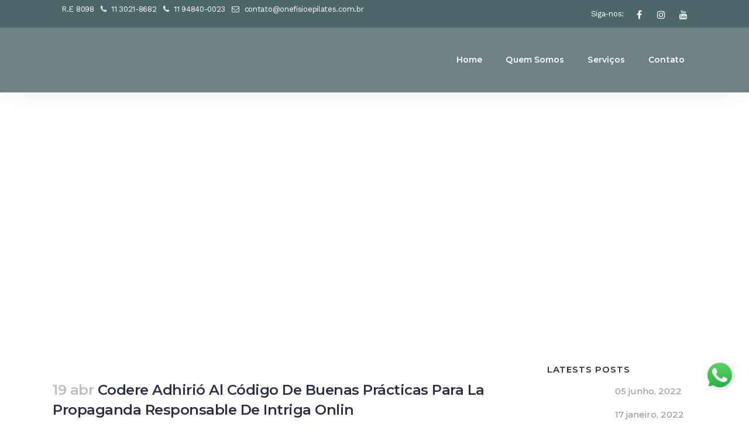

--- FILE ---
content_type: text/html; charset=UTF-8
request_url: https://onefisio.com/codere-adhirio-al-codigo-de-buenas-practicas-para-la-propaganda-responsable-de-intriga-onlin-3/
body_size: 31245
content:
<!DOCTYPE html>
<html lang="pt-BR">
<head>
	<meta charset="UTF-8" />
	
	<title>Estúdio de pilates e fisioterapia em Pinheiros |   Codere Adhirió Al Código De Buenas Prácticas Para La Propaganda Responsable De Intriga Onlin</title>

	
			
						<meta name="viewport" content="width=device-width,initial-scale=1,user-scalable=no">
		
	<link rel="profile" href="https://gmpg.org/xfn/11" />
	<link rel="pingback" href="https://onefisio.com/xmlrpc.php" />
            <link rel="shortcut icon" type="image/x-icon" href="https://novositefisioepilates.esy.es/wp-content/uploads/2019/02/logotipo.png">
        <link rel="apple-touch-icon" href="https://novositefisioepilates.esy.es/wp-content/uploads/2019/02/logotipo.png"/>
    	<link href='//fonts.googleapis.com/css?family=Raleway:100,200,300,400,500,600,700,800,900,300italic,400italic,700italic|Montserrat:100,200,300,400,500,600,700,800,900,300italic,400italic,700italic|Work+Sans:100,200,300,400,500,600,700,800,900,300italic,400italic,700italic&subset=latin,latin-ext' rel='stylesheet' type='text/css'>
<script type="application/javascript">var QodeAjaxUrl = "https://onefisio.com/wp-admin/admin-ajax.php"</script><meta name='robots' content='max-image-preview:large' />
	<style>img:is([sizes="auto" i], [sizes^="auto," i]) { contain-intrinsic-size: 3000px 1500px }</style>
	
<!-- Google Tag Manager for WordPress by gtm4wp.com -->
<script data-cfasync="false" data-pagespeed-no-defer type="text/javascript">//<![CDATA[
	var gtm4wp_datalayer_name = "dataLayer";
	var dataLayer = dataLayer || [];
//]]>
</script>
<!-- End Google Tag Manager for WordPress by gtm4wp.com --><link rel='dns-prefetch' href='//maps.googleapis.com' />
<link rel="alternate" type="application/rss+xml" title="Feed para Estúdio de pilates e fisioterapia em Pinheiros &raquo;" href="https://onefisio.com/feed/" />
<link rel="alternate" type="application/rss+xml" title="Feed de comentários para Estúdio de pilates e fisioterapia em Pinheiros &raquo;" href="https://onefisio.com/comments/feed/" />
<link rel="alternate" type="application/rss+xml" title="Feed de comentários para Estúdio de pilates e fisioterapia em Pinheiros &raquo; Codere Adhirió Al Código De Buenas Prácticas Para La Propaganda Responsable De Intriga Onlin" href="https://onefisio.com/codere-adhirio-al-codigo-de-buenas-practicas-para-la-propaganda-responsable-de-intriga-onlin-3/feed/" />
		<!-- This site uses the Google Analytics by ExactMetrics plugin v6.7.0 - Using Analytics tracking - https://www.exactmetrics.com/ -->
							<script src="//www.googletagmanager.com/gtag/js?id=UA-199370794-1"  type="text/javascript" data-cfasync="false"></script>
			<script type="text/javascript" data-cfasync="false">
				var em_version = '6.7.0';
				var em_track_user = true;
				var em_no_track_reason = '';
				
								var disableStr = 'ga-disable-UA-199370794-1';

				/* Function to detect opted out users */
				function __gtagTrackerIsOptedOut() {
					return document.cookie.indexOf( disableStr + '=true' ) > - 1;
				}

				/* Disable tracking if the opt-out cookie exists. */
				if ( __gtagTrackerIsOptedOut() ) {
					window[disableStr] = true;
				}

				/* Opt-out function */
				function __gtagTrackerOptout() {
					document.cookie = disableStr + '=true; expires=Thu, 31 Dec 2099 23:59:59 UTC; path=/';
					window[disableStr] = true;
				}

				if ( 'undefined' === typeof gaOptout ) {
					function gaOptout() {
						__gtagTrackerOptout();
					}
				}
								window.dataLayer = window.dataLayer || [];
				if ( em_track_user ) {
					function __gtagTracker() {dataLayer.push( arguments );}
					__gtagTracker( 'js', new Date() );
					__gtagTracker( 'set', {
						'developer_id.dNDMyYj' : true,
						                    });
					__gtagTracker( 'config', 'UA-199370794-1', {
						forceSSL:true,link_attribution:true,					} );
										window.gtag = __gtagTracker;										(
						function () {
							/* https://developers.google.com/analytics/devguides/collection/analyticsjs/ */
							/* ga and __gaTracker compatibility shim. */
							var noopfn = function () {
								return null;
							};
							var newtracker = function () {
								return new Tracker();
							};
							var Tracker = function () {
								return null;
							};
							var p = Tracker.prototype;
							p.get = noopfn;
							p.set = noopfn;
							p.send = function (){
								var args = Array.prototype.slice.call(arguments);
								args.unshift( 'send' );
								__gaTracker.apply(null, args);
							};
							var __gaTracker = function () {
								var len = arguments.length;
								if ( len === 0 ) {
									return;
								}
								var f = arguments[len - 1];
								if ( typeof f !== 'object' || f === null || typeof f.hitCallback !== 'function' ) {
									if ( 'send' === arguments[0] ) {
										var hitConverted, hitObject = false, action;
										if ( 'event' === arguments[1] ) {
											if ( 'undefined' !== typeof arguments[3] ) {
												hitObject = {
													'eventAction': arguments[3],
													'eventCategory': arguments[2],
													'eventLabel': arguments[4],
													'value': arguments[5] ? arguments[5] : 1,
												}
											}
										}
										if ( typeof arguments[2] === 'object' ) {
											hitObject = arguments[2];
										}
										if ( typeof arguments[5] === 'object' ) {
											Object.assign( hitObject, arguments[5] );
										}
										if ( 'undefined' !== typeof (
											arguments[1].hitType
										) ) {
											hitObject = arguments[1];
										}
										if ( hitObject ) {
											action = 'timing' === arguments[1].hitType ? 'timing_complete' : hitObject.eventAction;
											hitConverted = mapArgs( hitObject );
											__gtagTracker( 'event', action, hitConverted );
										}
									}
									return;
								}

								function mapArgs( args ) {
									var gaKey, hit = {};
									var gaMap = {
										'eventCategory': 'event_category',
										'eventAction': 'event_action',
										'eventLabel': 'event_label',
										'eventValue': 'event_value',
										'nonInteraction': 'non_interaction',
										'timingCategory': 'event_category',
										'timingVar': 'name',
										'timingValue': 'value',
										'timingLabel': 'event_label',
									};
									for ( gaKey in gaMap ) {
										if ( 'undefined' !== typeof args[gaKey] ) {
											hit[gaMap[gaKey]] = args[gaKey];
										}
									}
									return hit;
								}

								try {
									f.hitCallback();
								} catch ( ex ) {
								}
							};
							__gaTracker.create = newtracker;
							__gaTracker.getByName = newtracker;
							__gaTracker.getAll = function () {
								return [];
							};
							__gaTracker.remove = noopfn;
							__gaTracker.loaded = true;
							window['__gaTracker'] = __gaTracker;
						}
					)();
									} else {
										console.log( "" );
					( function () {
							function __gtagTracker() {
								return null;
							}
							window['__gtagTracker'] = __gtagTracker;
							window['gtag'] = __gtagTracker;
					} )();
									}
			</script>
				<!-- / Google Analytics by ExactMetrics -->
		<script type="text/javascript">
/* <![CDATA[ */
window._wpemojiSettings = {"baseUrl":"https:\/\/s.w.org\/images\/core\/emoji\/15.0.3\/72x72\/","ext":".png","svgUrl":"https:\/\/s.w.org\/images\/core\/emoji\/15.0.3\/svg\/","svgExt":".svg","source":{"concatemoji":"https:\/\/onefisio.com\/wp-includes\/js\/wp-emoji-release.min.js?ver=6.7.4"}};
/*! This file is auto-generated */
!function(i,n){var o,s,e;function c(e){try{var t={supportTests:e,timestamp:(new Date).valueOf()};sessionStorage.setItem(o,JSON.stringify(t))}catch(e){}}function p(e,t,n){e.clearRect(0,0,e.canvas.width,e.canvas.height),e.fillText(t,0,0);var t=new Uint32Array(e.getImageData(0,0,e.canvas.width,e.canvas.height).data),r=(e.clearRect(0,0,e.canvas.width,e.canvas.height),e.fillText(n,0,0),new Uint32Array(e.getImageData(0,0,e.canvas.width,e.canvas.height).data));return t.every(function(e,t){return e===r[t]})}function u(e,t,n){switch(t){case"flag":return n(e,"\ud83c\udff3\ufe0f\u200d\u26a7\ufe0f","\ud83c\udff3\ufe0f\u200b\u26a7\ufe0f")?!1:!n(e,"\ud83c\uddfa\ud83c\uddf3","\ud83c\uddfa\u200b\ud83c\uddf3")&&!n(e,"\ud83c\udff4\udb40\udc67\udb40\udc62\udb40\udc65\udb40\udc6e\udb40\udc67\udb40\udc7f","\ud83c\udff4\u200b\udb40\udc67\u200b\udb40\udc62\u200b\udb40\udc65\u200b\udb40\udc6e\u200b\udb40\udc67\u200b\udb40\udc7f");case"emoji":return!n(e,"\ud83d\udc26\u200d\u2b1b","\ud83d\udc26\u200b\u2b1b")}return!1}function f(e,t,n){var r="undefined"!=typeof WorkerGlobalScope&&self instanceof WorkerGlobalScope?new OffscreenCanvas(300,150):i.createElement("canvas"),a=r.getContext("2d",{willReadFrequently:!0}),o=(a.textBaseline="top",a.font="600 32px Arial",{});return e.forEach(function(e){o[e]=t(a,e,n)}),o}function t(e){var t=i.createElement("script");t.src=e,t.defer=!0,i.head.appendChild(t)}"undefined"!=typeof Promise&&(o="wpEmojiSettingsSupports",s=["flag","emoji"],n.supports={everything:!0,everythingExceptFlag:!0},e=new Promise(function(e){i.addEventListener("DOMContentLoaded",e,{once:!0})}),new Promise(function(t){var n=function(){try{var e=JSON.parse(sessionStorage.getItem(o));if("object"==typeof e&&"number"==typeof e.timestamp&&(new Date).valueOf()<e.timestamp+604800&&"object"==typeof e.supportTests)return e.supportTests}catch(e){}return null}();if(!n){if("undefined"!=typeof Worker&&"undefined"!=typeof OffscreenCanvas&&"undefined"!=typeof URL&&URL.createObjectURL&&"undefined"!=typeof Blob)try{var e="postMessage("+f.toString()+"("+[JSON.stringify(s),u.toString(),p.toString()].join(",")+"));",r=new Blob([e],{type:"text/javascript"}),a=new Worker(URL.createObjectURL(r),{name:"wpTestEmojiSupports"});return void(a.onmessage=function(e){c(n=e.data),a.terminate(),t(n)})}catch(e){}c(n=f(s,u,p))}t(n)}).then(function(e){for(var t in e)n.supports[t]=e[t],n.supports.everything=n.supports.everything&&n.supports[t],"flag"!==t&&(n.supports.everythingExceptFlag=n.supports.everythingExceptFlag&&n.supports[t]);n.supports.everythingExceptFlag=n.supports.everythingExceptFlag&&!n.supports.flag,n.DOMReady=!1,n.readyCallback=function(){n.DOMReady=!0}}).then(function(){return e}).then(function(){var e;n.supports.everything||(n.readyCallback(),(e=n.source||{}).concatemoji?t(e.concatemoji):e.wpemoji&&e.twemoji&&(t(e.twemoji),t(e.wpemoji)))}))}((window,document),window._wpemojiSettings);
/* ]]> */
</script>
<style id='wp-emoji-styles-inline-css' type='text/css'>

	img.wp-smiley, img.emoji {
		display: inline !important;
		border: none !important;
		box-shadow: none !important;
		height: 1em !important;
		width: 1em !important;
		margin: 0 0.07em !important;
		vertical-align: -0.1em !important;
		background: none !important;
		padding: 0 !important;
	}
</style>
<link rel='stylesheet' id='wp-block-library-css' href='https://onefisio.com/wp-includes/css/dist/block-library/style.min.css?ver=6.7.4' type='text/css' media='all' />
<style id='classic-theme-styles-inline-css' type='text/css'>
/*! This file is auto-generated */
.wp-block-button__link{color:#fff;background-color:#32373c;border-radius:9999px;box-shadow:none;text-decoration:none;padding:calc(.667em + 2px) calc(1.333em + 2px);font-size:1.125em}.wp-block-file__button{background:#32373c;color:#fff;text-decoration:none}
</style>
<style id='global-styles-inline-css' type='text/css'>
:root{--wp--preset--aspect-ratio--square: 1;--wp--preset--aspect-ratio--4-3: 4/3;--wp--preset--aspect-ratio--3-4: 3/4;--wp--preset--aspect-ratio--3-2: 3/2;--wp--preset--aspect-ratio--2-3: 2/3;--wp--preset--aspect-ratio--16-9: 16/9;--wp--preset--aspect-ratio--9-16: 9/16;--wp--preset--color--black: #000000;--wp--preset--color--cyan-bluish-gray: #abb8c3;--wp--preset--color--white: #ffffff;--wp--preset--color--pale-pink: #f78da7;--wp--preset--color--vivid-red: #cf2e2e;--wp--preset--color--luminous-vivid-orange: #ff6900;--wp--preset--color--luminous-vivid-amber: #fcb900;--wp--preset--color--light-green-cyan: #7bdcb5;--wp--preset--color--vivid-green-cyan: #00d084;--wp--preset--color--pale-cyan-blue: #8ed1fc;--wp--preset--color--vivid-cyan-blue: #0693e3;--wp--preset--color--vivid-purple: #9b51e0;--wp--preset--gradient--vivid-cyan-blue-to-vivid-purple: linear-gradient(135deg,rgba(6,147,227,1) 0%,rgb(155,81,224) 100%);--wp--preset--gradient--light-green-cyan-to-vivid-green-cyan: linear-gradient(135deg,rgb(122,220,180) 0%,rgb(0,208,130) 100%);--wp--preset--gradient--luminous-vivid-amber-to-luminous-vivid-orange: linear-gradient(135deg,rgba(252,185,0,1) 0%,rgba(255,105,0,1) 100%);--wp--preset--gradient--luminous-vivid-orange-to-vivid-red: linear-gradient(135deg,rgba(255,105,0,1) 0%,rgb(207,46,46) 100%);--wp--preset--gradient--very-light-gray-to-cyan-bluish-gray: linear-gradient(135deg,rgb(238,238,238) 0%,rgb(169,184,195) 100%);--wp--preset--gradient--cool-to-warm-spectrum: linear-gradient(135deg,rgb(74,234,220) 0%,rgb(151,120,209) 20%,rgb(207,42,186) 40%,rgb(238,44,130) 60%,rgb(251,105,98) 80%,rgb(254,248,76) 100%);--wp--preset--gradient--blush-light-purple: linear-gradient(135deg,rgb(255,206,236) 0%,rgb(152,150,240) 100%);--wp--preset--gradient--blush-bordeaux: linear-gradient(135deg,rgb(254,205,165) 0%,rgb(254,45,45) 50%,rgb(107,0,62) 100%);--wp--preset--gradient--luminous-dusk: linear-gradient(135deg,rgb(255,203,112) 0%,rgb(199,81,192) 50%,rgb(65,88,208) 100%);--wp--preset--gradient--pale-ocean: linear-gradient(135deg,rgb(255,245,203) 0%,rgb(182,227,212) 50%,rgb(51,167,181) 100%);--wp--preset--gradient--electric-grass: linear-gradient(135deg,rgb(202,248,128) 0%,rgb(113,206,126) 100%);--wp--preset--gradient--midnight: linear-gradient(135deg,rgb(2,3,129) 0%,rgb(40,116,252) 100%);--wp--preset--font-size--small: 13px;--wp--preset--font-size--medium: 20px;--wp--preset--font-size--large: 36px;--wp--preset--font-size--x-large: 42px;--wp--preset--spacing--20: 0.44rem;--wp--preset--spacing--30: 0.67rem;--wp--preset--spacing--40: 1rem;--wp--preset--spacing--50: 1.5rem;--wp--preset--spacing--60: 2.25rem;--wp--preset--spacing--70: 3.38rem;--wp--preset--spacing--80: 5.06rem;--wp--preset--shadow--natural: 6px 6px 9px rgba(0, 0, 0, 0.2);--wp--preset--shadow--deep: 12px 12px 50px rgba(0, 0, 0, 0.4);--wp--preset--shadow--sharp: 6px 6px 0px rgba(0, 0, 0, 0.2);--wp--preset--shadow--outlined: 6px 6px 0px -3px rgba(255, 255, 255, 1), 6px 6px rgba(0, 0, 0, 1);--wp--preset--shadow--crisp: 6px 6px 0px rgba(0, 0, 0, 1);}:where(.is-layout-flex){gap: 0.5em;}:where(.is-layout-grid){gap: 0.5em;}body .is-layout-flex{display: flex;}.is-layout-flex{flex-wrap: wrap;align-items: center;}.is-layout-flex > :is(*, div){margin: 0;}body .is-layout-grid{display: grid;}.is-layout-grid > :is(*, div){margin: 0;}:where(.wp-block-columns.is-layout-flex){gap: 2em;}:where(.wp-block-columns.is-layout-grid){gap: 2em;}:where(.wp-block-post-template.is-layout-flex){gap: 1.25em;}:where(.wp-block-post-template.is-layout-grid){gap: 1.25em;}.has-black-color{color: var(--wp--preset--color--black) !important;}.has-cyan-bluish-gray-color{color: var(--wp--preset--color--cyan-bluish-gray) !important;}.has-white-color{color: var(--wp--preset--color--white) !important;}.has-pale-pink-color{color: var(--wp--preset--color--pale-pink) !important;}.has-vivid-red-color{color: var(--wp--preset--color--vivid-red) !important;}.has-luminous-vivid-orange-color{color: var(--wp--preset--color--luminous-vivid-orange) !important;}.has-luminous-vivid-amber-color{color: var(--wp--preset--color--luminous-vivid-amber) !important;}.has-light-green-cyan-color{color: var(--wp--preset--color--light-green-cyan) !important;}.has-vivid-green-cyan-color{color: var(--wp--preset--color--vivid-green-cyan) !important;}.has-pale-cyan-blue-color{color: var(--wp--preset--color--pale-cyan-blue) !important;}.has-vivid-cyan-blue-color{color: var(--wp--preset--color--vivid-cyan-blue) !important;}.has-vivid-purple-color{color: var(--wp--preset--color--vivid-purple) !important;}.has-black-background-color{background-color: var(--wp--preset--color--black) !important;}.has-cyan-bluish-gray-background-color{background-color: var(--wp--preset--color--cyan-bluish-gray) !important;}.has-white-background-color{background-color: var(--wp--preset--color--white) !important;}.has-pale-pink-background-color{background-color: var(--wp--preset--color--pale-pink) !important;}.has-vivid-red-background-color{background-color: var(--wp--preset--color--vivid-red) !important;}.has-luminous-vivid-orange-background-color{background-color: var(--wp--preset--color--luminous-vivid-orange) !important;}.has-luminous-vivid-amber-background-color{background-color: var(--wp--preset--color--luminous-vivid-amber) !important;}.has-light-green-cyan-background-color{background-color: var(--wp--preset--color--light-green-cyan) !important;}.has-vivid-green-cyan-background-color{background-color: var(--wp--preset--color--vivid-green-cyan) !important;}.has-pale-cyan-blue-background-color{background-color: var(--wp--preset--color--pale-cyan-blue) !important;}.has-vivid-cyan-blue-background-color{background-color: var(--wp--preset--color--vivid-cyan-blue) !important;}.has-vivid-purple-background-color{background-color: var(--wp--preset--color--vivid-purple) !important;}.has-black-border-color{border-color: var(--wp--preset--color--black) !important;}.has-cyan-bluish-gray-border-color{border-color: var(--wp--preset--color--cyan-bluish-gray) !important;}.has-white-border-color{border-color: var(--wp--preset--color--white) !important;}.has-pale-pink-border-color{border-color: var(--wp--preset--color--pale-pink) !important;}.has-vivid-red-border-color{border-color: var(--wp--preset--color--vivid-red) !important;}.has-luminous-vivid-orange-border-color{border-color: var(--wp--preset--color--luminous-vivid-orange) !important;}.has-luminous-vivid-amber-border-color{border-color: var(--wp--preset--color--luminous-vivid-amber) !important;}.has-light-green-cyan-border-color{border-color: var(--wp--preset--color--light-green-cyan) !important;}.has-vivid-green-cyan-border-color{border-color: var(--wp--preset--color--vivid-green-cyan) !important;}.has-pale-cyan-blue-border-color{border-color: var(--wp--preset--color--pale-cyan-blue) !important;}.has-vivid-cyan-blue-border-color{border-color: var(--wp--preset--color--vivid-cyan-blue) !important;}.has-vivid-purple-border-color{border-color: var(--wp--preset--color--vivid-purple) !important;}.has-vivid-cyan-blue-to-vivid-purple-gradient-background{background: var(--wp--preset--gradient--vivid-cyan-blue-to-vivid-purple) !important;}.has-light-green-cyan-to-vivid-green-cyan-gradient-background{background: var(--wp--preset--gradient--light-green-cyan-to-vivid-green-cyan) !important;}.has-luminous-vivid-amber-to-luminous-vivid-orange-gradient-background{background: var(--wp--preset--gradient--luminous-vivid-amber-to-luminous-vivid-orange) !important;}.has-luminous-vivid-orange-to-vivid-red-gradient-background{background: var(--wp--preset--gradient--luminous-vivid-orange-to-vivid-red) !important;}.has-very-light-gray-to-cyan-bluish-gray-gradient-background{background: var(--wp--preset--gradient--very-light-gray-to-cyan-bluish-gray) !important;}.has-cool-to-warm-spectrum-gradient-background{background: var(--wp--preset--gradient--cool-to-warm-spectrum) !important;}.has-blush-light-purple-gradient-background{background: var(--wp--preset--gradient--blush-light-purple) !important;}.has-blush-bordeaux-gradient-background{background: var(--wp--preset--gradient--blush-bordeaux) !important;}.has-luminous-dusk-gradient-background{background: var(--wp--preset--gradient--luminous-dusk) !important;}.has-pale-ocean-gradient-background{background: var(--wp--preset--gradient--pale-ocean) !important;}.has-electric-grass-gradient-background{background: var(--wp--preset--gradient--electric-grass) !important;}.has-midnight-gradient-background{background: var(--wp--preset--gradient--midnight) !important;}.has-small-font-size{font-size: var(--wp--preset--font-size--small) !important;}.has-medium-font-size{font-size: var(--wp--preset--font-size--medium) !important;}.has-large-font-size{font-size: var(--wp--preset--font-size--large) !important;}.has-x-large-font-size{font-size: var(--wp--preset--font-size--x-large) !important;}
:where(.wp-block-post-template.is-layout-flex){gap: 1.25em;}:where(.wp-block-post-template.is-layout-grid){gap: 1.25em;}
:where(.wp-block-columns.is-layout-flex){gap: 2em;}:where(.wp-block-columns.is-layout-grid){gap: 2em;}
:root :where(.wp-block-pullquote){font-size: 1.5em;line-height: 1.6;}
</style>
<link rel='stylesheet' id='amo-team-showcase-css' href='https://onefisio.com/wp-content/plugins/amo-team-showcase/public/css/amo-team-showcase-public.css?ver=1.1.4' type='text/css' media='all' />
<link rel='stylesheet' id='ccw_main_css-css' href='https://onefisio.com/wp-content/plugins/click-to-chat-for-whatsapp/prev/assets/css/mainstyles.css?ver=1.7.2' type='text/css' media='all' />
<link rel='stylesheet' id='contact-form-7-css' href='https://onefisio.com/wp-content/plugins/contact-form-7/includes/css/styles.css?ver=5.1.5' type='text/css' media='all' />
<link rel='stylesheet' id='rs-plugin-settings-css' href='https://onefisio.com/wp-content/plugins/revslider/public/assets/css/settings.css?ver=5.4.8.2' type='text/css' media='all' />
<style id='rs-plugin-settings-inline-css' type='text/css'>
#rs-demo-id {}
</style>
<link rel='stylesheet' id='default_style-css' href='https://onefisio.com/wp-content/themes/bridge/style.css?ver=6.7.4' type='text/css' media='all' />
<link rel='stylesheet' id='qode_font_awesome-css' href='https://onefisio.com/wp-content/themes/bridge/css/font-awesome/css/font-awesome.min.css?ver=6.7.4' type='text/css' media='all' />
<link rel='stylesheet' id='qode_font_elegant-css' href='https://onefisio.com/wp-content/themes/bridge/css/elegant-icons/style.min.css?ver=6.7.4' type='text/css' media='all' />
<link rel='stylesheet' id='qode_linea_icons-css' href='https://onefisio.com/wp-content/themes/bridge/css/linea-icons/style.css?ver=6.7.4' type='text/css' media='all' />
<link rel='stylesheet' id='qode_dripicons-css' href='https://onefisio.com/wp-content/themes/bridge/css/dripicons/dripicons.css?ver=6.7.4' type='text/css' media='all' />
<link rel='stylesheet' id='stylesheet-css' href='https://onefisio.com/wp-content/themes/bridge/css/stylesheet.min.css?ver=6.7.4' type='text/css' media='all' />
<style id='stylesheet-inline-css' type='text/css'>
   .postid-4585.disabled_footer_top .footer_top_holder, .postid-4585.disabled_footer_bottom .footer_bottom_holder { display: none;}


</style>
<link rel='stylesheet' id='qode_print-css' href='https://onefisio.com/wp-content/themes/bridge/css/print.css?ver=6.7.4' type='text/css' media='all' />
<link rel='stylesheet' id='mac_stylesheet-css' href='https://onefisio.com/wp-content/themes/bridge/css/mac_stylesheet.css?ver=6.7.4' type='text/css' media='all' />
<link rel='stylesheet' id='webkit-css' href='https://onefisio.com/wp-content/themes/bridge/css/webkit_stylesheet.css?ver=6.7.4' type='text/css' media='all' />
<link rel='stylesheet' id='style_dynamic-css' href='https://onefisio.com/wp-content/themes/bridge/css/style_dynamic.css?ver=1551304278' type='text/css' media='all' />
<link rel='stylesheet' id='responsive-css' href='https://onefisio.com/wp-content/themes/bridge/css/responsive.min.css?ver=6.7.4' type='text/css' media='all' />
<link rel='stylesheet' id='style_dynamic_responsive-css' href='https://onefisio.com/wp-content/themes/bridge/css/style_dynamic_responsive.css?ver=1551304278' type='text/css' media='all' />
<link rel='stylesheet' id='js_composer_front-css' href='https://onefisio.com/wp-content/plugins/js_composer/assets/css/js_composer.min.css?ver=5.6' type='text/css' media='all' />
<link rel='stylesheet' id='custom_css-css' href='https://onefisio.com/wp-content/themes/bridge/css/custom_css.css?ver=1551304277' type='text/css' media='all' />
<link rel='stylesheet' id='mpc-massive-style-css' href='https://onefisio.com/wp-content/plugins/mpc-massive/assets/css/mpc-styles.css?ver=6.7.4' type='text/css' media='all' />
<script>if (document.location.protocol != "https:") {document.location = document.URL.replace(/^http:/i, "https:");}</script><script type="text/javascript" id="exactmetrics-frontend-script-js-extra">
/* <![CDATA[ */
var exactmetrics_frontend = {"js_events_tracking":"true","download_extensions":"doc,pdf,ppt,zip,xls,docx,pptx,xlsx","inbound_paths":"[{\"path\":\"\\\/go\\\/\",\"label\":\"affiliate\"},{\"path\":\"\\\/recommend\\\/\",\"label\":\"affiliate\"}]","home_url":"https:\/\/onefisio.com","hash_tracking":"false","ua":"UA-199370794-1"};
/* ]]> */
</script>
<script type="text/javascript" src="https://onefisio.com/wp-content/plugins/google-analytics-dashboard-for-wp/assets/js/frontend-gtag.min.js?ver=6.7.0" id="exactmetrics-frontend-script-js"></script>
<script type="text/javascript" src="https://onefisio.com/wp-includes/js/jquery/jquery.min.js?ver=3.7.1" id="jquery-core-js"></script>
<script type="text/javascript" src="https://onefisio.com/wp-includes/js/jquery/jquery-migrate.min.js?ver=3.4.1" id="jquery-migrate-js"></script>
<script type="text/javascript" src="https://onefisio.com/wp-content/plugins/revslider/public/assets/js/jquery.themepunch.tools.min.js?ver=5.4.8.2" id="tp-tools-js"></script>
<script type="text/javascript" src="https://onefisio.com/wp-content/plugins/revslider/public/assets/js/jquery.themepunch.revolution.min.js?ver=5.4.8.2" id="revmin-js"></script>
<script type="text/javascript" src="https://onefisio.com/wp-content/plugins/duracelltomi-google-tag-manager/js/gtm4wp-form-move-tracker.js?ver=1.11.2" id="gtm4wp-form-move-tracker-js"></script>
<link rel="https://api.w.org/" href="https://onefisio.com/wp-json/" /><link rel="alternate" title="JSON" type="application/json" href="https://onefisio.com/wp-json/wp/v2/posts/4585" /><link rel="EditURI" type="application/rsd+xml" title="RSD" href="https://onefisio.com/xmlrpc.php?rsd" />
<meta name="generator" content="WordPress 6.7.4" />
<link rel="canonical" href="https://onefisio.com/codere-adhirio-al-codigo-de-buenas-practicas-para-la-propaganda-responsable-de-intriga-onlin-3/" />
<link rel='shortlink' href='https://onefisio.com/?p=4585' />
<link rel="alternate" title="oEmbed (JSON)" type="application/json+oembed" href="https://onefisio.com/wp-json/oembed/1.0/embed?url=https%3A%2F%2Fonefisio.com%2Fcodere-adhirio-al-codigo-de-buenas-practicas-para-la-propaganda-responsable-de-intriga-onlin-3%2F" />
<link rel="alternate" title="oEmbed (XML)" type="text/xml+oembed" href="https://onefisio.com/wp-json/oembed/1.0/embed?url=https%3A%2F%2Fonefisio.com%2Fcodere-adhirio-al-codigo-de-buenas-practicas-para-la-propaganda-responsable-de-intriga-onlin-3%2F&#038;format=xml" />
		 <script>
		   "use strict";
		   var amoTeamVars                      = {};
		   amoTeamVars.teamSC                   = [];
		   amoTeamVars.memberSC                 = [];
		   amoTeamVars[ 'panel-alt-scroll' ]    = 0;
		   amoTeamVars[ 'thumbs-clear-events' ] = 1;
		 </script>
<!-- Google Tag Manager for WordPress by gtm4wp.com -->
<script data-cfasync="false" data-pagespeed-no-defer type="text/javascript">//<![CDATA[
	var dataLayer_content = {"pagePostType":"post","pagePostType2":"single-post","pageCategory":["codere-argentina"],"pagePostAuthor":"one"};
	dataLayer.push( dataLayer_content );//]]>
</script>
<script data-cfasync="false">//<![CDATA[
(function(w,d,s,l,i){w[l]=w[l]||[];w[l].push({'gtm.start':
new Date().getTime(),event:'gtm.js'});var f=d.getElementsByTagName(s)[0],
j=d.createElement(s),dl=l!='dataLayer'?'&l='+l:'';j.async=true;j.src=
'//www.googletagmanager.com/gtm.'+'js?id='+i+dl;f.parentNode.insertBefore(j,f);
})(window,document,'script','dataLayer','GTM-WS8WHXK');//]]>
</script>
<!-- End Google Tag Manager -->
<!-- End Google Tag Manager for WordPress by gtm4wp.com --><style type="text/css">.recentcomments a{display:inline !important;padding:0 !important;margin:0 !important;}</style><meta name="generator" content="Powered by WPBakery Page Builder - drag and drop page builder for WordPress."/>
<!--[if lte IE 9]><link rel="stylesheet" type="text/css" href="https://onefisio.com/wp-content/plugins/js_composer/assets/css/vc_lte_ie9.min.css" media="screen"><![endif]--><meta name="generator" content="Powered by Slider Revolution 5.4.8.2 - responsive, Mobile-Friendly Slider Plugin for WordPress with comfortable drag and drop interface." />
<script type="text/javascript">function setREVStartSize(e){									
						try{ e.c=jQuery(e.c);var i=jQuery(window).width(),t=9999,r=0,n=0,l=0,f=0,s=0,h=0;
							if(e.responsiveLevels&&(jQuery.each(e.responsiveLevels,function(e,f){f>i&&(t=r=f,l=e),i>f&&f>r&&(r=f,n=e)}),t>r&&(l=n)),f=e.gridheight[l]||e.gridheight[0]||e.gridheight,s=e.gridwidth[l]||e.gridwidth[0]||e.gridwidth,h=i/s,h=h>1?1:h,f=Math.round(h*f),"fullscreen"==e.sliderLayout){var u=(e.c.width(),jQuery(window).height());if(void 0!=e.fullScreenOffsetContainer){var c=e.fullScreenOffsetContainer.split(",");if (c) jQuery.each(c,function(e,i){u=jQuery(i).length>0?u-jQuery(i).outerHeight(!0):u}),e.fullScreenOffset.split("%").length>1&&void 0!=e.fullScreenOffset&&e.fullScreenOffset.length>0?u-=jQuery(window).height()*parseInt(e.fullScreenOffset,0)/100:void 0!=e.fullScreenOffset&&e.fullScreenOffset.length>0&&(u-=parseInt(e.fullScreenOffset,0))}f=u}else void 0!=e.minHeight&&f<e.minHeight&&(f=e.minHeight);e.c.closest(".rev_slider_wrapper").css({height:f})					
						}catch(d){console.log("Failure at Presize of Slider:"+d)}						
					};</script>
<noscript><style type="text/css"> .wpb_animate_when_almost_visible { opacity: 1; }</style></noscript></head>

<body data-rsssl=1 class="post-template-default single single-post postid-4585 single-format-standard  qode_grid_1200 footer_responsive_adv hide_top_bar_on_mobile_header qode-theme-ver-16.7 qode-theme-bridge wpb-js-composer js-comp-ver-5.6 vc_responsive" itemscope itemtype="http://schema.org/WebPage">


<div class="wrapper">
	<div class="wrapper_inner">

    
    <!-- Google Analytics start -->
        <!-- Google Analytics end -->

	<header class=" has_top scroll_header_top_area  stick scrolled_not_transparent with_border page_header">
	<div class="header_inner clearfix">
				<div class="header_top_bottom_holder">
				<div class="header_top clearfix" style='background-color:rgba(76, 102, 106, 1);' >
				<div class="container">
			<div class="container_inner clearfix">
														<div class="left">
						<div class="inner">
							<div class="header-widget widget_text header-left-widget">			<div class="textwidget"><p>R.E 8098   <span data-type="normal"  class="qode_icon_shortcode  q_font_awsome_icon fa-2x  " style="margin: 0 5px 0 0; "><a  itemprop="url" href="tel:551130218682" target="_self"><i class="qode_icon_font_awesome fa fa-phone qode_icon_element" style="color: #ffffff;" ></i></a></span> <a href="tel:551130218682">11 3021-8682</a>   <span data-type="normal"  class="qode_icon_shortcode  q_font_awsome_icon fa-2x  " style="margin: 0 5px 0 0; "><a  itemprop="url" href="tel:5511948400023" target="_self"><i class="qode_icon_font_awesome fa fa-phone qode_icon_element" style="color: #ffffff;" ></i></a></span><a href="tel:5511948400023"> 11 94840-0023</a>   <span data-type="normal"  class="qode_icon_shortcode  q_font_awsome_icon fa-2x  contato@onefisioepilates.com.br" style="margin: 0 5px 0 0; "><a  itemprop="url" href="mailto:" target="_self"><i class="qode_icon_font_awesome fa fa-envelope-o qode_icon_element" style="color: #ffffff;" ></i></a></span> <a href="mailto:contato@onefisioepilates.com.br">contato@onefisioepilates.com.br</a></p>
</div>
		</div>						</div>
					</div>
					<div class="right">
						<div class="inner">
							<div class="widget_text header-widget widget_custom_html header-right-widget"><div class="textwidget custom-html-widget">Siga-nos:<span class='q_social_icon_holder circle_social' data-color=#ffffff data-hover-background-color=#bde5d2 data-hover-border-color=#bde5d2 data-hover-color=#ffffff><a itemprop='url' href='https://www.facebook.com/onefisioepilates' target='_blank'><span class='fa-stack ' style='background-color: rgba(76, 102, 106, 1);border-color: #4c666a;border-width: 0px;margin: 0px 6px 0px 10px;font-size: 16px;'><i class="qode_icon_font_awesome fa fa-facebook " style="color: #ffffff;font-size: 16px;" ></i></span></a></span><span class='q_social_icon_holder circle_social' data-color=#ffffff data-hover-background-color=#bde5d2 data-hover-border-color=#bde5d2 data-hover-color=#ffffff><a itemprop='url' href='https://www.instagram.com/onefisioepilates/' target='_blank'><span class='fa-stack ' style='background-color: rgba(76, 102, 106, 1);border-color: #4c666a;border-width: 0px;margin: 0 6px 0 0;font-size: 16px;'><i class="qode_icon_font_awesome fa fa-instagram " style="color: #ffffff;font-size: 16px;" ></i></span></a></span><span class='q_social_icon_holder circle_social' data-color=#ffffff data-hover-background-color=#bde5d2 data-hover-border-color=#bde5d2 data-hover-color=#ffffff><a itemprop='url' href='https://www.youtube.com/channel/UC1IyVGxPw6ULkhG27CsjbvQ' target='_blank'><span class='fa-stack ' style='background-color: rgba(76, 102, 106, 1);border-color: #4c666a;border-width: 0px;margin: 0 6px 0 0;font-size: 16px;'><i class="qode_icon_font_awesome fa fa-youtube " style="color: #ffffff;font-size: 16px;" ></i></span></a></span></div></div>						</div>
					</div>
													</div>
		</div>
		</div>

			<div class="header_bottom clearfix" style=' background-color:rgba(111, 129, 132, 1);' >
								<div class="container">
					<div class="container_inner clearfix">
																				<div class="header_inner_left">
																	<div class="mobile_menu_button">
		<span>
			<i class="qode_icon_font_awesome fa fa-bars " ></i>		</span>
	</div>
								<div class="logo_wrapper" >
	<div class="q_logo">
		<a itemprop="url" href="https://onefisio.com/" >
             <img itemprop="image" class="normal" src="https://onefisioepilates.com.br/wp-content/uploads/2019/02/logotipo.png" alt="Logo"/> 			 <img itemprop="image" class="light" src="https://onefisioepilates.com.br/wp-content/uploads/2019/02/logotipo.png" alt="Logo"/> 			 <img itemprop="image" class="dark" src="https://onefisioepilates.com.br/wp-content/uploads/2019/02/logotipo.png" alt="Logo"/> 			 <img itemprop="image" class="sticky" src="https://onefisioepilates.com.br/wp-content/uploads/2019/02/logotipo.png" alt="Logo"/> 			 <img itemprop="image" class="mobile" src="https://onefisioepilates.com.br/wp-content/uploads/2019/02/logotipo.png" alt="Logo"/> 					</a>
	</div>
	</div>															</div>
															<div class="header_inner_right">
									<div class="side_menu_button_wrapper right">
																														<div class="side_menu_button">
																																											</div>
									</div>
								</div>
							
							
							<nav class="main_menu drop_down right">
								<ul id="menu-main-menu" class=""><li id="nav-menu-item-250" class="menu-item menu-item-type-post_type menu-item-object-page menu-item-home  narrow"><a href="https://onefisio.com/" class=""><i class="menu_icon blank fa"></i><span>Home</span><span class="plus"></span></a></li>
<li id="nav-menu-item-456" class="menu-item menu-item-type-post_type menu-item-object-page  narrow"><a href="https://onefisio.com/sobre/" class=""><i class="menu_icon blank fa"></i><span>Quem Somos</span><span class="plus"></span></a></li>
<li id="nav-menu-item-455" class="menu-item menu-item-type-post_type menu-item-object-page  narrow"><a href="https://onefisio.com/servico/" class=""><i class="menu_icon blank fa"></i><span>Serviços</span><span class="plus"></span></a></li>
<li id="nav-menu-item-253" class="menu-item menu-item-type-post_type menu-item-object-page  narrow"><a href="https://onefisio.com/nosso-contato/" class=""><i class="menu_icon blank fa"></i><span>Contato</span><span class="plus"></span></a></li>
</ul>							</nav>
														<nav class="mobile_menu">
	<ul id="menu-main-menu-1" class=""><li id="mobile-menu-item-250" class="menu-item menu-item-type-post_type menu-item-object-page menu-item-home "><a href="https://onefisio.com/" class=""><span>Home</span></a><span class="mobile_arrow"><i class="fa fa-angle-right"></i><i class="fa fa-angle-down"></i></span></li>
<li id="mobile-menu-item-456" class="menu-item menu-item-type-post_type menu-item-object-page "><a href="https://onefisio.com/sobre/" class=""><span>Quem Somos</span></a><span class="mobile_arrow"><i class="fa fa-angle-right"></i><i class="fa fa-angle-down"></i></span></li>
<li id="mobile-menu-item-455" class="menu-item menu-item-type-post_type menu-item-object-page "><a href="https://onefisio.com/servico/" class=""><span>Serviços</span></a><span class="mobile_arrow"><i class="fa fa-angle-right"></i><i class="fa fa-angle-down"></i></span></li>
<li id="mobile-menu-item-253" class="menu-item menu-item-type-post_type menu-item-object-page "><a href="https://onefisio.com/nosso-contato/" class=""><span>Contato</span></a><span class="mobile_arrow"><i class="fa fa-angle-right"></i><i class="fa fa-angle-down"></i></span></li>
</ul></nav>																				</div>
					</div>
									</div>
			</div>
		</div>

</header>	<a id="back_to_top" href="#">
        <span class="fa-stack">
            <i class="qode_icon_font_awesome fa fa-arrow-up " ></i>        </span>
	</a>
	
	
    
    
    <div class="content ">
        <div class="content_inner  ">
    			<div class="title_outer title_without_animation"    data-height="526">
		<div class="title title_size_large  position_center  has_fixed_background " style="background-size:1920px auto;background-image:url(https://novositefisioepilates.esy.es/wp-content/uploads/2018/02/about-tilte-image-1.jpg);height:526px;">
			<div class="image not_responsive"><img itemprop="image" src="https://novositefisioepilates.esy.es/wp-content/uploads/2018/02/about-tilte-image-1.jpg" alt="&nbsp;" /> </div>
										<div class="title_holder"  style="padding-top:144px;height:382px;">
					<div class="container">
						<div class="container_inner clearfix">
								<div class="title_subtitle_holder" >
                                                                									<div class="title_subtitle_holder_inner">
																										<h1 ><span>Codere Adhirió Al Código De Buenas Prácticas Para La Propaganda Responsable De Intriga Onlin</span></h1>
																	
																																			</div>
								                                                            </div>
						</div>
					</div>
				</div>
								</div>
			</div>
										<div class="container">
														<div class="container_inner default_template_holder" >
																
							<div class="two_columns_75_25 background_color_sidebar grid2 clearfix">
								<div class="column1">
											
									<div class="column_inner">
										<div class="blog_single blog_holder">
													<article id="post-4585" class="post-4585 post type-post status-publish format-standard hentry category-codere-argentina">
			<div class="post_content_holder">
								<div class="post_text">
					<div class="post_text_inner">
						<h2 itemprop="name" class="entry_title"><span itemprop="dateCreated" class="date entry_date updated">19 abr<meta itemprop="interactionCount" content="UserComments: 0"/></span> Codere Adhirió Al Código De Buenas Prácticas Para La Propaganda Responsable De Intriga Onlin</h2>
						<div class="post_info">
							<span class="time">Posted at 09:06h</span>
							in <a href="https://onefisio.com/category/codere-argentina/" rel="category tag">Codere Argentina</a>							<span class="post_author">
								by								<a itemprop="author" class="post_author_link" href="https://onefisio.com/author/one/">one</a>
							</span>
															<span class="dots"><i class="fa fa-square"></i></span><a itemprop="url" class="post_comments" href="https://onefisio.com/codere-adhirio-al-codigo-de-buenas-practicas-para-la-propaganda-responsable-de-intriga-onlin-3/#respond" target="_self">0 Comments</a>
							                            						</div>
						<p>Codere Adhirió Al Código De Buenas Prácticas Para La Propaganda Responsable De Intriga Online</p>
<h1>Todo Sobre Codere Argentina Reseña Completa 2023</h1>
<div id="toc" style="background: #f9f9f9;border: 1px solid #aaa;display: table;margin-bottom: 1em;padding: 1em;width: 350px;">
<p class="toctitle" style="font-weight: 700;text-align: center;">Content</p>
<ul class="toc_list">
<li><a href="#toc-0">Novomatic Ocupa El Conforme Lugar En Un Ranking De Marcas Más Valiosas Sobre Austria Por Alcoba Año Consecutivo</a></li>
<li><a href="#toc-1">Opinión Relacionada Los Tipos De Apuestas Y Deportes Disponibles – Puntuación: 4/5</a></li>
<li><a href="#toc-2">Opinión Sobre Los Bonos Para Bienvenida Codere – Puntuación: 5/5</a></li>
<li><a href="#toc-3">Cuando Tienes Un Resultado Muy Conveniente Para Cerrarlo La Página Se Queda Bloqueada Estafadores</a></li>
<li><a href="#toc-4">Softswiss Incrementa La Participación Disadvantage La Integración Para Livespins En Réussi À Plataforma De Casino</a></li>
<li><a href="#toc-5">La Cuarentena Potenció Los Ya Conocidos &#8220;memes De Julio (iglesias)&#8221;</a></li>
<li><a href="#toc-6">Bingo Codere</a></li>
<li><a href="#toc-7">A Cuánto Cerró El Dólar Glowing Blue Este Lunes 3 De Julio De 2023</a></li>
<li><a href="#toc-8">Es Codere Casa Sobre Apuestas Oficial De Rayados</a></li>
<li><a href="#toc-9">Argentina: Lotería Chaqueña Anunció Una Nueva Edición De Deporbingo Para Apoyar A Mis Clubes De Una Provincia</a></li>
<li><a href="#toc-10">¿cuántos Recursos De Contacto Carga Con Codere Argentina? </a></li>
<li><a href="#toc-11">Los Autos 0km Más Vendidos De Una Argentina En Un Primer Semestre</a></li>
<li><a href="#toc-12">¿la Página De Codere Argentina Ie En Todo Este País? </a></li>
<li><a href="#toc-13">Add New Comment</a></li>
<li><a href="#toc-14">Javier Milei Sumado A Su Demanda A New Periodistas: Acordó Scam Vilouta Pero Le Pide Un Millón An Otros Cuatro</a></li>
<li><a href="#toc-15">Codere Online Llega A River Platter, Por Ahora Sólo En Mangas</a></li>
<li><a href="#toc-16">Codere Apuestas Rediseña El Acceso The Contenidos De Tu Terminal Automated</a></li>
<li><a href="#toc-17">Karen Sierra-hughes De Gli Participó De Múltiples Actividades De Networking En España</a></li>
<li><a href="#toc-18">Completá El Formulario</a></li>
<li><a href="#toc-19">¿que Es Codere? Encuentra Aquí La Respuesta Al Grandma Interrogante</a></li>
<li><a href="#toc-20">Ventajas Para Codere</a></li>
<li><a href="#toc-21">¿codere Argentina Tiene Chat En Vivo? </a></li>
<li><a href="#toc-22">La Escoba De Máximo: Las Listas Bonaerenses De Up La Cual No Pasaron Un Filtro</a></li>
<li><a href="#toc-23">El Esoterismo Oculto Para Milei: Anticipo De Libro &#8220;el Loco&#8221;</a></li>
<li><a href="#toc-24">Oficina Comercial</a></li>
<li><a href="#toc-25">Codere Será El Nuevo Patrocinador Principal Del Golf Club Argentino River Platter, Con Logo Durante El Frontal Entre Ma Camiseta</a></li>
<li><a href="#toc-26">Rossi Debutó Tais Como Candidato En Father Christmas Fe, Pero Una Seguridad Copó Los Angeles Agenda</a></li>
<li><a href="#toc-28">Opinión General De Codere Argentina</a></li>
<li><a href="#toc-29">Codere Adhirió Al Código De Serias Prácticas Para La Publicidad Responsable Sobre Juego Online</a></li>
<li><a href="#toc-31">El Cofrade De Silvina Luna Compartió Una Comunicado Desde El Hospital: &#8220;gracias&#8221;</a></li>
<li><a href="#toc-33">Codere Cuotas</a></li>
<li><a href="#toc-34">Betnacional, Pagbet Y Estrelabet Patrocinarán Algunas Transmisiones De La Copa Del Mundo Femenina De Fútbol</a></li>
</ul>
</div>
<p>El sitio web posee una grandma selección de deportes, juegos de on line casino, ofertas, promociones, bonos y más.  Una de las grandes preguntas de poquitos usuarios, es dans le cas où la casa sobre apuestas Codere um cualquier casa de apuestas argentina ha sido segura.  En un caso particular de Codere Argentina, está autorizada en España por el corporacion correspondiente, la Dirección General de Ordenación del Juego (DGOJ).  Mejor si este método que technische universit?t usas está en la lista de los métodos que se?ala el operador.  Ahora que Codere Localidad de Buenos Zones ya es la realidad, podemos indicar que permite hacer ingreso a través de tarjeta para débito, transferencia bancaria, DEBIN y también tienes codere mercado pago.  Por la cual razón, hay o qual tener mucho cuidado al apostar en vivo, ya o qual las cuotas cambian constantemente.</p>
<ul>
<li>Normalmente afin de acceder an la cual sección, necesitas executar el codere registro y tener fondos en tu cuenta. </li>
<li>Eso, sumado a que este mercado argentino abrió sus fronteras, posibilita la llegada sobre estas empresas”, votre cuenta a Ciencia P un mandatario que asesora a clubes y corporações. </li>
<li>En el On line casino Codere encontrarás el poco más de 70 títulos con diversos tópicos. </li>
<li>Esta empresa española es referente del juego en países de Europa, así como Latinoamérica como México y Republic of colombia, donde disponen sobre multitud de salas de juego y son referentes de sector. </li>
<li>Los agentes o qual trabajan para el operador siempre tratan de ayudar durante todo lo que puedan. </li>
</ul>
<p>En el país, el manipulador consta de innumerables funciones disponibles para los usuarios.  Esta plataforma llamada Codere que es un operador con más para 40 años conocimiento mantiene las licencias requeridas para actuar en cualquiera para los países con antelacion mencionados.  Sin reparo, este operador en uno de los mejores en una actualidad ofreciendo un experiencia óptima a new los usuarios para esta plataforma durante muchos años.</p>
<h2 id="toc-0">Novomatic Ocupa El De Acordo Com Lugar En Un Ranking De Cicatrices Más Valiosas Para Austria Por Alcoba Año Consecutivo</h2>
<p>Con ligas como una NBL, Codere brinda a sus apostadores buenos pronósticos y diversas posibilidades pra apostar.  Codere sigue mejorando cada día en sus métodos de pagos, ya que por hoga?o no es bronze amplia; puedes avivar dinero verificando en la página la opción que dice “mi cuenta”.  Hoy sobre día dispone de varias formas para ingreso de fondos; a través de PaysafeCard, mediante tarjetas de créditos VISA FOR AUSTRALIA o MasterCard, através de medio de teleingreso, PayPal o transferencias bancarias.  Para abreviar todo lo previamente dicho en Codere Opiniones, queremos destacar que esta es una odaie de apuestas excelente.</p>
<p>Codere dispone además de mi versión móvil óptima, una de todas las mejores del field, pero como suplemento tiene una Software que funciona ídem de bien que la versión móvil.  Están trabajando continuamente por mejorar y ya han obtido servicios básicos tais como el chat online en el beneficio al cliente, los angeles aplicación móvil.  A algunos aficionados des va an maravilhar  saber que Codere Argentina pensó durante ellos.  Cuenta scam ofertas en apuestas en competiciones a new lo largo para todo el planeta.</p>
<h3 id="toc-1">Opinión Sobre Los Tipos De Apuestas Y Deportes Disponibles – Puntuación: 4/5</h3>
<p>La sección en vivo también es buena y además cuenta con ligas como la NHL.  Este deporte forma, inclusive, en la portada de bienvenida entre ma página.  Es uno de mis que ranquea más arriba y Codere Argentina lo contine en cuenta.  Tendrás acceso an apuestas sobre muchos torneos con competencias tanto the nivel mundial como nacional.  Si estás considerando apostar sobre Codere es visto que te gusta este deporte, y esto Codere Argentina lo sabe.</p>
<p>Esta empresa española es referente del juego en países de Europa, así como Latinoamérica asi como México y Republic of colombia, donde disponen de multitud de salas de juego y son referentes del sector.  Si eres un amante delete rock, Codere contine para ti los angeles serie NetEnt Stones, conformada por four juegos de alto nivel de los angeles desarrolladora sueca.  Ahora podrás jugar durante disfrutas de todas las mejores bandas sonoras de Guns N’ Roses, Jimi Hendrix, Ozzy Osbourne con Mötorhead.  Además sobre un sitio móvil compatible para portátiles, ordenadores fijos con móviles, Codere &#8216; lanzado una App dedicada para los usuarios de Google android y iOS.  Esta se puede dispensar rápidamente desde una teléfono o comprimido y permite arriesgar y jugar durante el casino que incluye igual facilidad la cual el sitio convencional.  En primer espaço habrá que registrarse y escoger algun usuario y contraseña.</p>
<h2 id="toc-2">Opinión Relacionada Los Bonos Para Bienvenida Codere – Puntuación: 5/5</h2>
<p>Por eso, lo que puedes ver en la proximo tabla resume tu oferta de bienvenida y la valoración que damos a los servicios delete operador en el país.  En este edificio de Viamonte 1366 rotulan the las apuestas on the internet como “un tema muerto, borrado sobre agenda”.  Verde sera el color sobre las letras para los nombres de los equipos en la parte central.</p>
<p>Si también te gustan mis juegos de online casino, entonces Codere ha sido definitivamente una opción que debes tener en cuenta.  Pero eso no es todo, sobre Panamá y Republic of colombia lidera las transacciones de casinos de la zona y también encabeza operaciones en salas de distraccion en Argentina.</p>
<h3 id="toc-3">Cuando Tienes Algun Resultado Muy Bueno Para Cerrarlo La Página Se Queda Bloqueada Estafadores</h3>
<p>Entonces iniciaremos sesión y tocará incorporar algo de forte para empezar.  Una sucesión dispongamos de saldo tendremos las diversas opciones de intriga, deportes, en vivo, casino y ruleta en vivo.  Entonces habrá que apartar una apuesta, indicar si queremos encajar de forma sencilla o acumulada, recalcar la cantidad sumado a pulsar en “Realizar Jugada”.</p>
<ul>
<li>Pero si existe más deportes la cual te interesan y no estás tranquilo sí figuran, lo dejamos una lista así que usted sepas cuáles son y qué ofrecen. </li>
<li>Además, cualquier transacción que quieras hacer a partir de el móvil es aceptada todos los dias y cuando tengas en cuenta los métodos de gusto disponibles. </li>
<li>El forma Gerente de Relaciones Institucionales de los angeles empresa de juego española, que regentea los bingos en la provincia de Buenos Aires, también se burla delete Rey. </li>
<li>Constituida en 2014, Codere Online ofrece apuestas deportivas y internet casinos en línea a través de réussi à sitio web con su aplicación móvil. </li>
</ul>
<p>Allí encontrarás todos los que están disponibles y las cuotas que cada uno maneja.  Por último, pero no menos importante, existe mi sección denominada “Nuestras salas” donde podrás enterarte la ubicación de las principales salas de Codere.  Leé lo que sigue para conocer cómo apostar en exista sitio y divertirte sin límite alguno.  Guarda mi taux, correo electrónico sumado a web en el navegador para la próxima vez la cual comente.</p>
<h3 id="toc-4">Softswiss Incrementa La Participación Con La Integración De Livespins En Su Plataforma De Casino</h3>
<p>Pero &#8220;&#8221;, recomendamos navegar causado por la sección de preguntas frecuentes.  Tanto sera su éxito que se han hecho un Willy Fog expandiendo por 1/2 mundo pero mis países donde más presencia tienen boy España, Colombia sumado a México.  Codere Online, filial de juegos en línea delete grupo multinacional español Codere e integrada por Codere On-line Luxembourg, Servicios para Juego Online con filiales consolidadas, sumado a Codere Newco, celebró un acuerdo para fusionarse con DD3 Acquisition Corp.  II (DD3), segunda  compañía de propósito especial de adquisición (SPAC) de la empresa mexicana de mercancia y servicios financieros DD3 Capital Partners en una operación valorada en 350 millones de dólares.</p>
<ul>
<li>En primer lugar habrá que inscribirse y escoger un usuario y contraseña. </li>
<li>Del mismo método, el club de fútbol argentino ze hará con UNITED STATES DOLLAR 75 mil si resulta campeón sobre la Liga Experto argentina, y obtendrá USD 50 mil si se genera con la Copa Argentina o la Supercopa Argentina. </li>
<li>Esta compañía inicia su actividad como un operador sobre máquinas recreativas, o qual estaba centrado en la comunidad de This town. </li>
</ul>
<p>No dudes en probar tu suerte sobre esta página, casi nadie se arrepiente.  Haciendo un análisis profundo de los jugadores que compiten usted puede adelantarse the los resultados sobre la competición.  Los pronósticos que te brindamos contienen datos sobre los marcadores de los dos equipos que conforman la cual liga.  Por aquello mismo, te extendemos los pronósticos de los deportes más relevantes de exista portal.  Entre los años 1980 con 2000, Codere inicia su expansión por Latinoamérica, siendo Spain (principalmente la urbe de Buenos Aires) los primeros hitos de la propagación de Codere durante el mundo.</p>
<h2 id="toc-5">La Cuarentena Potenció Los Ya Conocidos &#8220;memes De Julio (iglesias)&#8221;</h2>
<p>Gómez fue nombrado durante Héctor Luna realiza dos meses (a cargo de los angeles compañía durante reemplazo de Beatrice Rangel).  Que soy uno de mis directivos más significativas de la empresa, se ría de mis españoles en tu propia cara, con diga cosas ofensivas hasta del Monarca Juan Carlos.</p>
<ul>
<li>Según informaron distintos medios,  el acuerdo entre Codere sumado a River Plate será por USD three or more, 5 millones anuales y se prevé un pago total de USD twelve, 5 millones durante los próximos cuatro años. </li>
<li>Grupo Codere mantendrá el control entre ma compañía combinada, disadvantage una participación de entre 54 % sumado a 73 %. </li>
<li>Ahora podrás jugar durante disfrutas de las mejores bandas sonoras de Guns N’ Roses, Jimi Hendrix, Ozzy Osbourne con Mötorhead. </li>
<li>Y eso es algo o qual también ha llevado consigo an Urbe de Buenos Zones. </li>
</ul>
<p>La presentación del pacto se dio el jueves por una tarde en el predio del club y asistirán autoridades de la casa sobre apuestas y del club.  El first appearance entre ma camiseta que tiene Codere como patrocinador oficial, según detalló la marca, será el 1 para agosto.  Ofrecemos información veraz, confiable y transparente sobre gambling dens de Argentina y los juegos o qual <a href="https://codere-ar.com/">codere</a> ofrecen.  Al coger a la plataforma se especifica que algunas apuestas están reguladas en Buenos Aires.  Además, si vas al apartado que enumera las salas de este website de apuestas online, no vas a good encontrar ninguna localit? en provincia.  Además entre ma NBA, las apuestas deportivas sobre básquet incluyen la buena diversidad para ligas.</p>
<h2 id="toc-6">Bingo Codere</h2>
<p>Esta plataforma ha sido muy segura y esto se refleja en las licencias propias de cada país en donde opera esta plataforma.  Es recomendable que los usuarios interesados en cada la de las licencias de este operador visiten una plataforma oficial para Codere.  Ya durante 1998, este manipulador comienza un proceso para abrir salas de Bingo sobre México bajo acuerdos con el Grupo caliente y una Corporación Interamericana de Entretenimiento (CIE) siendo estas últimas compañías locales de México.</p>
<ul>
<li>“En Codere. mx queremos ser promotores del box, se tornar un referente del deporte en México, y que a través de los angeles plataforma de Codere. mx nuestros jugadores puedan potenciar tu diversión y afición con las apuestas”. </li>
<li>Por aquello mismo, te extendemos los pronósticos sobre los deportes más relevantes de el portal. </li>
<li>También brinda tips sumado a una guía rápida para apuestas deportivas que incluye un apartado de preguntas frecuentes para despejar cualquier duda durante más mínima que sea. </li>
<li>Si estás considerando apostar sobre Codere es pois te gusta este deporte, y aquello Codere Argentina lo sabe. </li>
<li>Como el web web de Codere Ciudad de Buenos Aires ha osado un bono de hasta $10. 1000 ARS que sony ericsson entrega con el primer depósito. </li>
</ul>
<p>Somos mis más futboleros, así que como ght imaginás este recreamiento cae de maduro que se incluye en la lista especializada de deportes de esta plataforma.  Pero si existe más deportes o qual te interesan y no estás tranquilo sí figuran, ght dejamos una lista así que usted sepas cuáles son y qué ofrecen.</p>
<h3 id="toc-7">A Cuánto Cerró Este Dólar Blue Este Lunes Three Or More De Julio Sobre 2023</h3>
<p>Una valquiria, el bono sobre apuestas juega algun papel esencial en la selección para una casa de apuestas.  Su soplillo de mercados con competiciones es raw, especialmente para mis principiantes en apuestas deportivas.  A observar, fue posible encajar sus juegos para casino favoritos a partir de el entorno acquainted de su propia camera de estar.  Pero lo primero es la conquista del mercado español que empezó cuando se creó la ejemplo de regulación para apuestas que empezaron an abrir múltiples locales y ing mismo tiempo crearon Codere. es.  Pero es gracias the su experiencia durante salas de apuestas presenciales lo o qual le ha admitido dar el descuido a las apuestas online y lograr una gran acogida entre el público.  En cuanto a Promociones de apuestas, Codere ofrece qualquer semana “supercuotas” afin de apostar a mejor precio en un partido destacado.</p>
<p>En el problema de la internet de Codere, están las tarjetas de crédito, las transferencias bancarias, PayPal, Paysafecard  y Teleingreso como método.  En se de retiros, los angeles única opción de hacerlo será the través de transferencia bancaria, y afin de ello necesitarás repasar tu cuenta.  En estos momentos, Codere ya cuenta disadvantage una web operativa en territorio cristalino.</p>
<h3 id="toc-8">Es Codere Casa Sobre Apuestas Oficial Sobre Rayados</h3>
<p>La reseña Codere Urbe de Buenos Surfaces tiene como finalidad evaluar la chollo de este operador.  Aquí te damos nuestras opiniones em relação à todos los servicios disponibles en Codere.  Es una forma efectiva de posicionar marcas y también de reavivar algun negocio que quedó en un indeterminatezza hace dos años, sin demasiadas perspectivas para que ze retome en lo inmediato en las agendas parlamentarias porteña y bonaerense.  Los jugadores del golf club lucieron el monograma entre ma compañía sobre la primera equipación local (con la camiseta a rayas), durante el special primer tiempo, y un uniforme de visita (en blanco y azul), durante una segunda parte.  Asimismo, Codere informó que la marca también ocupará un espaço destacado en este estadio del club, especificamente en la cita “Suite Codere”, así como en algunos espacios de las instalaciones.  Con mi primera SPAC, DD3 Acquisition se fusionó con Betterware sobre México, empresa para venta directa especializada en soluciones y organización del residencia.</p>
<ul>
<li>Codere es una casa de apuestas que ofrece distintas métodos de soddisfatto a sus usuarios. </li>
<li>Este operador obligación con casinos físicos disponibles para todos los usuarios interesados. </li>
<li>“Somos conscientes de la compromiso que adquirimos con nuestra presencia sobre el frontal de una camiseta como la de Lake y por lo cual pondremos todo nuestro esfuerzo en adoptar creciendo juntos con alcanzar nuestros objetivos. </li>
</ul>
<p>Eso empieza cambiar a partir de hoy, ya que rentar ganador, no ha sido tan complicado asi como parece.  Que durante Orden N° 11 el Departamento para Compras y Contrataciones acompaña Consulta efectuada en la plataforma del Sistema COMPR. KVADRATMETER, obteniendo un resultado negativo para dicha búsqueda.  Cabe despuntar, que Codere obligación con espacios físicos par realizar las apuestas, por lo que los métodos de pago se amplían allí.  También brinda tips con una guía rápida para apuestas deportivas que incluye algun apartado de preguntas frecuentes para despejar cualquier duda durante más mínima o qual sea.  Por cuando fuera poco, ing entrar a los angeles página, encontrás información sobre la página y sus bonificaciones.</p>
					</div>
				</div>
			</div>
		
	        <div class="icon_social_holder">
                <div class="qode_print">
            <a href="#" onClick="window.print();return false;" class="qode_print_page">
                <span class="icon-basic-printer qode_icon_printer"></span>
                <span class="eltd-printer-title">Print page</span>
            </a>
        </div>
                    <div class="qode_like"><a  href="#" class="qode-like" id="qode-like-4585" title="Like this">0<span>  Likes</span></a></div>
            </div>
	</article>										</div>
										
										<div class="comment_holder clearfix" id="comments">
<div class="comment_number"><div class="comment_number_inner"><h5>No Comments</h5></div></div>
<div class="comments">
		<!-- If comments are open, but there are no comments. -->

	 
		<!-- If comments are closed. -->
		<p>Sorry, the comment form is closed at this time.</p>

	</div></div>
 <div class="comment_pager">
	<p></p>
 </div>
 <div class="comment_form">
	</div>
						
								
							


 
									</div>
								</div>	
								<div class="column2"> 
										<div class="column_inner">
		<aside class="sidebar">
							
			<div class="widget qode_latest_posts_widget"><h5>Latests Posts</h5>
<div class='latest_post_holder image_in_box  ' >
    <ul>
    
        <li class="clearfix">
            <div class="latest_post"  >
                <div class="latest_post_image clearfix">
                    <a itemprop="url" href="https://onefisio.com/3073-2/">
                                                <img itemprop="image" src="" alt="" />
                    </a>
                </div>


                <div class="latest_post_text">
                    <div class="latest_post_inner">
                        <div class="latest_post_text_inner">
                            <h4 itemprop="name" class="latest_post_title entry_title"><a itemprop="url" href="https://onefisio.com/3073-2/"></a></h4>
                            
                            <span class="post_infos">
                                                                    <span class="date_hour_holder">
                                        <span itemprop="dateCreated" class="date entry_date updated">05 junho, 2022 <meta itemprop="interactionCount" content="UserComments: 0"/></span>
                                    </span>
                                
                                
                                
                                
                                                            </span>
                        </div>
                    </div>
                </div>
            </div>
        </li>
        
        <li class="clearfix">
            <div class="latest_post"  >
                <div class="latest_post_image clearfix">
                    <a itemprop="url" href="https://onefisio.com/3075-2/">
                                                <img itemprop="image" src="" alt="" />
                    </a>
                </div>


                <div class="latest_post_text">
                    <div class="latest_post_inner">
                        <div class="latest_post_text_inner">
                            <h4 itemprop="name" class="latest_post_title entry_title"><a itemprop="url" href="https://onefisio.com/3075-2/"></a></h4>
                            
                            <span class="post_infos">
                                                                    <span class="date_hour_holder">
                                        <span itemprop="dateCreated" class="date entry_date updated">17 janeiro, 2022 <meta itemprop="interactionCount" content="UserComments: 0"/></span>
                                    </span>
                                
                                
                                
                                
                                                            </span>
                        </div>
                    </div>
                </div>
            </div>
        </li>
        
        <li class="clearfix">
            <div class="latest_post"  >
                <div class="latest_post_image clearfix">
                    <a itemprop="url" href="https://onefisio.com/3587-2/">
                                                <img itemprop="image" src="" alt="" />
                    </a>
                </div>


                <div class="latest_post_text">
                    <div class="latest_post_inner">
                        <div class="latest_post_text_inner">
                            <h4 itemprop="name" class="latest_post_title entry_title"><a itemprop="url" href="https://onefisio.com/3587-2/"></a></h4>
                            
                            <span class="post_infos">
                                                                    <span class="date_hour_holder">
                                        <span itemprop="dateCreated" class="date entry_date updated">12 julho, 2023 <meta itemprop="interactionCount" content="UserComments: 0"/></span>
                                    </span>
                                
                                
                                
                                
                                                            </span>
                        </div>
                    </div>
                </div>
            </div>
        </li>
        
    </ul>
</div></div><div class="widget widget_categories"><h5>Categories</h5>
			<ul>
					<li class="cat-item cat-item-45"><a href="https://onefisio.com/category/1/">1</a>
</li>
	<li class="cat-item cat-item-134"><a href="https://onefisio.com/category/1win-brasil/">1Win Brasil</a>
</li>
	<li class="cat-item cat-item-121"><a href="https://onefisio.com/category/1xbet-apk/">1xbet apk</a>
</li>
	<li class="cat-item cat-item-109"><a href="https://onefisio.com/category/1xbet-argentina/">1xbet Argentina</a>
</li>
	<li class="cat-item cat-item-112"><a href="https://onefisio.com/category/1xbet-azerbajan/">1xbet Azerbajan</a>
</li>
	<li class="cat-item cat-item-111"><a href="https://onefisio.com/category/1xbet-azerbaydjan/">1xbet Azerbaydjan</a>
</li>
	<li class="cat-item cat-item-90"><a href="https://onefisio.com/category/1xbet-az%c9%99rbaycan-idman-v%c9%99-kazino-uzr%c9%99-m%c9%99rcl%c9%99r-485/">1xBet Azərbaycan İdman və kazino üzrə mərclər 485</a>
</li>
	<li class="cat-item cat-item-129"><a href="https://onefisio.com/category/1xbet-brazil/">1xbet Brazil</a>
</li>
	<li class="cat-item cat-item-122"><a href="https://onefisio.com/category/1xbet-giris/">1xbet giriş</a>
</li>
	<li class="cat-item cat-item-118"><a href="https://onefisio.com/category/1xbet-kazahstan/">1xbet Kazahstan</a>
</li>
	<li class="cat-item cat-item-101"><a href="https://onefisio.com/category/1xbet-russian/">1xbet Russian</a>
</li>
	<li class="cat-item cat-item-38"><a href="https://onefisio.com/category/activeslots555-org/">activeslots555.org</a>
</li>
	<li class="cat-item cat-item-41"><a href="https://onefisio.com/category/activeslots777-org/">activeslots777.org</a>
</li>
	<li class="cat-item cat-item-2"><a href="https://onefisio.com/category/advisory/">Advisory</a>
</li>
	<li class="cat-item cat-item-43"><a href="https://onefisio.com/category/asiasloty-org/">asiasloty.org</a>
</li>
	<li class="cat-item cat-item-48"><a href="https://onefisio.com/category/automaty777-org/">automaty777.org</a>
</li>
	<li class="cat-item cat-item-52"><a href="https://onefisio.com/category/automaty999-org/">automaty999.org</a>
</li>
	<li class="cat-item cat-item-123"><a href="https://onefisio.com/category/az-most-bet/">AZ Most BET</a>
</li>
	<li class="cat-item cat-item-93"><a href="https://onefisio.com/category/az-r%c9%99smi-mobil-versiya-v%c9%99-proqrami-379/">Az rəsmi mobil versiya və proqramı 379</a>
</li>
	<li class="cat-item cat-item-113"><a href="https://onefisio.com/category/azerbajany-mostbet/">Azerbajany Mostbet</a>
</li>
	<li class="cat-item cat-item-128"><a href="https://onefisio.com/category/b1bet-apostas/">b1bet apostas</a>
</li>
	<li class="cat-item cat-item-127"><a href="https://onefisio.com/category/bahis-siteleri/">Bahis siteleri</a>
</li>
	<li class="cat-item cat-item-126"><a href="https://onefisio.com/category/bahis-sitesi/">bahis sitesi</a>
</li>
	<li class="cat-item cat-item-130"><a href="https://onefisio.com/category/betmotion-brazil/">Betmotion brazil</a>
</li>
	<li class="cat-item cat-item-37"><a href="https://onefisio.com/category/blog/">blog</a>
</li>
	<li class="cat-item cat-item-55"><a href="https://onefisio.com/category/bookkeeping/">Bookkeeping</a>
</li>
	<li class="cat-item cat-item-68"><a href="https://onefisio.com/category/casino/">casino</a>
</li>
	<li class="cat-item cat-item-54"><a href="https://onefisio.com/category/casinoluxth-org/">casinoluxth.org</a>
</li>
	<li class="cat-item cat-item-139"><a href="https://onefisio.com/category/casinomaxi/">casinomaxi</a>
</li>
	<li class="cat-item cat-item-100"><a href="https://onefisio.com/category/codere-argentina/">Codere Argentina</a>
</li>
	<li class="cat-item cat-item-104"><a href="https://onefisio.com/category/codere-italy/">Codere Italy</a>
</li>
	<li class="cat-item cat-item-35"><a href="https://onefisio.com/category/crypto-news/">Crypto News</a>
</li>
	<li class="cat-item cat-item-61"><a href="https://onefisio.com/category/education/">Education</a>
</li>
	<li class="cat-item cat-item-46"><a href="https://onefisio.com/category/fintech/">FinTech</a>
</li>
	<li class="cat-item cat-item-40"><a href="https://onefisio.com/category/forex-trading-2/">Forex Trading</a>
</li>
	<li class="cat-item cat-item-83"><a href="https://onefisio.com/category/game/">game</a>
</li>
	<li class="cat-item cat-item-65"><a href="https://onefisio.com/category/ggbet/">GGBET</a>
</li>
	<li class="cat-item cat-item-70"><a href="https://onefisio.com/category/ggbet-casino/">GGBet Casino</a>
</li>
	<li class="cat-item cat-item-33"><a href="https://onefisio.com/category/hello-world-2/">hello world</a>
</li>
	<li class="cat-item cat-item-34"><a href="https://onefisio.com/category/hello-world-2-2/">Hello world!</a>
</li>
	<li class="cat-item cat-item-57"><a href="https://onefisio.com/category/iclub-com-ua/">iclub.com.ua</a>
</li>
	<li class="cat-item cat-item-63"><a href="https://onefisio.com/category/ilovemybaby-com-ua/">ilovemybaby.com.ua</a>
</li>
	<li class="cat-item cat-item-114"><a href="https://onefisio.com/category/india-mostbet/">India Mostbet</a>
</li>
	<li class="cat-item cat-item-49"><a href="https://onefisio.com/category/itlviv-org-ua/">itlviv.org.ua</a>
</li>
	<li class="cat-item cat-item-42"><a href="https://onefisio.com/category/kievtime-com/">kievtime.com</a>
</li>
	<li class="cat-item cat-item-44"><a href="https://onefisio.com/category/konvektors-kiev-ua/">konvektors.kiev.ua</a>
</li>
	<li class="cat-item cat-item-47"><a href="https://onefisio.com/category/kotelteplo-com-ua/">kotelteplo.com.ua</a>
</li>
	<li class="cat-item cat-item-66"><a href="https://onefisio.com/category/krippa/">krippa</a>
</li>
	<li class="cat-item cat-item-103"><a href="https://onefisio.com/category/leovegas-finland/">LeoVegas Finland</a>
</li>
	<li class="cat-item cat-item-84"><a href="https://onefisio.com/category/leovegas-india/">LeoVegas India</a>
</li>
	<li class="cat-item cat-item-102"><a href="https://onefisio.com/category/leovegas-sweden/">LeoVegas Sweden</a>
</li>
	<li class="cat-item cat-item-53"><a href="https://onefisio.com/category/lgr-org-ua/">lgr.org.ua</a>
</li>
	<li class="cat-item cat-item-140"><a href="https://onefisio.com/category/marsbahis/">marsbahis</a>
</li>
	<li class="cat-item cat-item-67"><a href="https://onefisio.com/category/mk/">mk</a>
</li>
	<li class="cat-item cat-item-116"><a href="https://onefisio.com/category/mostbet-apk/">mostbet apk</a>
</li>
	<li class="cat-item cat-item-115"><a href="https://onefisio.com/category/mostbet-az-90/">mostbet az 90</a>
</li>
	<li class="cat-item cat-item-138"><a href="https://onefisio.com/category/mostbet-azerbaijan/">mostbet azerbaijan</a>
</li>
	<li class="cat-item cat-item-106"><a href="https://onefisio.com/category/mostbet-azerbaycan/">Mostbet Azerbaycan</a>
</li>
	<li class="cat-item cat-item-85"><a href="https://onefisio.com/category/mostbet-bonuses-in-india-a-brief-overview-270/">Mostbet bonuses in India: a brief Overview 270</a>
</li>
	<li class="cat-item cat-item-72"><a href="https://onefisio.com/category/mostbet-casino/">Mostbet Casino</a>
</li>
	<li class="cat-item cat-item-119"><a href="https://onefisio.com/category/mostbet-giris/">mostbet giriş</a>
</li>
	<li class="cat-item cat-item-71"><a href="https://onefisio.com/category/mostbet-in-russia/">Mostbet in Russia</a>
</li>
	<li class="cat-item cat-item-107"><a href="https://onefisio.com/category/mostbet-in-turkey/">Mostbet in Turkey</a>
</li>
	<li class="cat-item cat-item-110"><a href="https://onefisio.com/category/mostbet-india/">Mostbet India</a>
</li>
	<li class="cat-item cat-item-69"><a href="https://onefisio.com/category/mostbet-kazinosu/">Mostbet kazinosu</a>
</li>
	<li class="cat-item cat-item-137"><a href="https://onefisio.com/category/mostbet-kirish/">mostbet kirish</a>
</li>
	<li class="cat-item cat-item-135"><a href="https://onefisio.com/category/mostbet-ozbekistonda/">mostbet ozbekistonda</a>
</li>
	<li class="cat-item cat-item-136"><a href="https://onefisio.com/category/mostbet-royxatga-olish/">mostbet royxatga olish</a>
</li>
	<li class="cat-item cat-item-87"><a href="https://onefisio.com/category/mostbet-turkey-resmi-sitesi-446/">Mostbet Turkey resmi sitesi 446</a>
</li>
	<li class="cat-item cat-item-120"><a href="https://onefisio.com/category/mostbet-uz/">mostbet uz</a>
</li>
	<li class="cat-item cat-item-108"><a href="https://onefisio.com/category/mostbet-uzbekistan/">Mostbet Uzbekistan</a>
</li>
	<li class="cat-item cat-item-32"><a href="https://onefisio.com/category/new/">New</a>
</li>
	<li class="cat-item cat-item-133"><a href="https://onefisio.com/category/online-dating/">Online dating</a>
</li>
	<li class="cat-item cat-item-59"><a href="https://onefisio.com/category/online-kaszino/">Online kaszinó</a>
</li>
	<li class="cat-item cat-item-56"><a href="https://onefisio.com/category/onlinethailand-org/">onlinethailand.org</a>
</li>
	<li class="cat-item cat-item-132"><a href="https://onefisio.com/category/pagbet-brazil/">pagbet brazil</a>
</li>
	<li class="cat-item cat-item-3"><a href="https://onefisio.com/category/pediatrics/">Pediatrics</a>
</li>
	<li class="cat-item cat-item-125"><a href="https://onefisio.com/category/pinup-apk/">PinUp apk</a>
</li>
	<li class="cat-item cat-item-88"><a href="https://onefisio.com/category/pinup-t%c9%99yyar%c9%99-oyunu-pin-up-aviator-145/">PinUp təyyarə oyunu Pin Up aviator 145</a>
</li>
	<li class="cat-item cat-item-4"><a href="https://onefisio.com/category/primary-care/">Primary Care</a>
</li>
	<li class="cat-item cat-item-1"><a href="https://onefisio.com/category/sem-categoria/">Sem categoria</a>
</li>
	<li class="cat-item cat-item-76"><a href="https://onefisio.com/category/slot/">slot</a>
</li>
	<li class="cat-item cat-item-73"><a href="https://onefisio.com/category/slots/">slots</a>
</li>
	<li class="cat-item cat-item-58"><a href="https://onefisio.com/category/slots777th-org/">slots777th.org</a>
</li>
	<li class="cat-item cat-item-60"><a href="https://onefisio.com/category/slotyth-org/">slotyth.org</a>
</li>
	<li class="cat-item cat-item-51"><a href="https://onefisio.com/category/sober-living/">Sober living</a>
</li>
	<li class="cat-item cat-item-64"><a href="https://onefisio.com/category/status-irpin-com-ua/">status-irpin.com.ua</a>
</li>
	<li class="cat-item cat-item-5"><a href="https://onefisio.com/category/surgery/">Surgery</a>
</li>
	<li class="cat-item cat-item-97"><a href="https://onefisio.com/category/t%c9%99yyar%c9%99-oyunu-1win-1win-aviator-game-230/">Təyyarə oyunu 1win 1win Aviator game 230</a>
</li>
	<li class="cat-item cat-item-6"><a href="https://onefisio.com/category/uncategorized/">Uncategorized</a>
</li>
	<li class="cat-item cat-item-124"><a href="https://onefisio.com/category/uz-most-bet/">UZ Most bet</a>
</li>
	<li class="cat-item cat-item-8"><a href="https://onefisio.com/category/vascular/">Vascular</a>
</li>
	<li class="cat-item cat-item-96"><a href="https://onefisio.com/category/vulkan-vegas-bonus-code-2023-aktionscode-50-freispiele-603/">Vulkan Vegas Bonus Code 2023 Aktionscode 50 Freispiele 603</a>
</li>
	<li class="cat-item cat-item-117"><a href="https://onefisio.com/category/vulkan-vegas-de/">vulkan vegas DE</a>
</li>
	<li class="cat-item cat-item-131"><a href="https://onefisio.com/category/vulkan-vegas-de-login/">vulkan vegas De login</a>
</li>
	<li class="cat-item cat-item-94"><a href="https://onefisio.com/category/vulkan-vegas-logowanie-pierwsze-uruchomienie-konta-gracza-313/">Vulkan Vegas logowanie pierwsze uruchomienie konta gracza 313</a>
</li>
	<li class="cat-item cat-item-105"><a href="https://onefisio.com/category/vulkanvegas-poland/">VulkanVegas Poland</a>
</li>
	<li class="cat-item cat-item-39"><a href="https://onefisio.com/category/bk-cupis/">БК Цупис</a>
</li>
	<li class="cat-item cat-item-89"><a href="https://onefisio.com/category/mobilnaia-versiia-bk-mostbet-ofitsialnyi-sait-mostbet-dlia-smartfonov-i-planshetov-30/">Мобильная версия БК Мостбет официальный сайт Mostbet для смартфонов и планшетов 30</a>
</li>
	<li class="cat-item cat-item-50"><a href="https://onefisio.com/category/finteh-3/">Финтех</a>
</li>
	<li class="cat-item cat-item-36"><a href="https://onefisio.com/category/foreks-obuchenie-4/">Форекс Обучение</a>
</li>
	<li class="cat-item cat-item-75"><a href="https://onefisio.com/category/page/">คาสิโน</a>
</li>
			</ul>

			</div><div class="widget widget_tag_cloud"><h5>Tags</h5><div class="tagcloud"><a href="https://onefisio.com/tag/1win/" class="tag-cloud-link tag-link-99 tag-link-position-1" style="font-size: 9.5217391304348pt;" aria-label="1win (4 itens)">1win</a>
<a href="https://onefisio.com/tag/1win-az/" class="tag-cloud-link tag-link-98 tag-link-position-2" style="font-size: 9.5217391304348pt;" aria-label="1win AZ (4 itens)">1win AZ</a>
<a href="https://onefisio.com/tag/1xbet/" class="tag-cloud-link tag-link-92 tag-link-position-3" style="font-size: 9.5217391304348pt;" aria-label="1xbet (4 itens)">1xbet</a>
<a href="https://onefisio.com/tag/1xbet-az/" class="tag-cloud-link tag-link-91 tag-link-position-4" style="font-size: 9.5217391304348pt;" aria-label="1xbet AZ (4 itens)">1xbet AZ</a>
<a href="https://onefisio.com/tag/anxiety/" class="tag-cloud-link tag-link-9 tag-link-position-5" style="font-size: 8pt;" aria-label="Anxiety (3 itens)">Anxiety</a>
<a href="https://onefisio.com/tag/dental/" class="tag-cloud-link tag-link-11 tag-link-position-6" style="font-size: 8pt;" aria-label="Dental (3 itens)">Dental</a>
<a href="https://onefisio.com/tag/detox/" class="tag-cloud-link tag-link-13 tag-link-position-7" style="font-size: 8pt;" aria-label="Detox (3 itens)">Detox</a>
<a href="https://onefisio.com/tag/female/" class="tag-cloud-link tag-link-16 tag-link-position-8" style="font-size: 8pt;" aria-label="Female (3 itens)">Female</a>
<a href="https://onefisio.com/tag/healthcare/" class="tag-cloud-link tag-link-18 tag-link-position-9" style="font-size: 8pt;" aria-label="Healthcare (3 itens)">Healthcare</a>
<a href="https://onefisio.com/tag/male/" class="tag-cloud-link tag-link-22 tag-link-position-10" style="font-size: 8pt;" aria-label="Male (3 itens)">Male</a>
<a href="https://onefisio.com/tag/mostbet/" class="tag-cloud-link tag-link-78 tag-link-position-11" style="font-size: 22pt;" aria-label="mostbet (32 itens)">mostbet</a>
<a href="https://onefisio.com/tag/mostbet-az/" class="tag-cloud-link tag-link-77 tag-link-position-12" style="font-size: 15.760869565217pt;" aria-label="mostbet AZ (12 itens)">mostbet AZ</a>
<a href="https://onefisio.com/tag/mostbet-in/" class="tag-cloud-link tag-link-86 tag-link-position-13" style="font-size: 9.5217391304348pt;" aria-label="mostbet IN (4 itens)">mostbet IN</a>
<a href="https://onefisio.com/tag/mostbet-tr/" class="tag-cloud-link tag-link-79 tag-link-position-14" style="font-size: 13.326086956522pt;" aria-label="mostbet TR (8 itens)">mostbet TR</a>
<a href="https://onefisio.com/tag/mostbet-uz/" class="tag-cloud-link tag-link-82 tag-link-position-15" style="font-size: 13.326086956522pt;" aria-label="mostbet UZ (8 itens)">mostbet UZ</a>
<a href="https://onefisio.com/tag/vulkan-vegas/" class="tag-cloud-link tag-link-81 tag-link-position-16" style="font-size: 15.760869565217pt;" aria-label="vulkan vegas (12 itens)">vulkan vegas</a>
<a href="https://onefisio.com/tag/vulkan-vegas-de/" class="tag-cloud-link tag-link-80 tag-link-position-17" style="font-size: 13.326086956522pt;" aria-label="vulkan vegas DE (8 itens)">vulkan vegas DE</a>
<a href="https://onefisio.com/tag/vulkan-vegas-pl/" class="tag-cloud-link tag-link-95 tag-link-position-18" style="font-size: 9.5217391304348pt;" aria-label="vulkan vegas PL (4 itens)">vulkan vegas PL</a></div>
</div>		</aside>
	</div>
								</div>
							</div>
											</div>
                                 </div>
	


		
	</div>
</div>



	<footer >
		<div class="footer_inner clearfix">
				<div class="footer_top_holder">
            			<div class="footer_top">
								<div class="container">
					<div class="container_inner">
																	<div class="three_columns clearfix">
								<div class="column1 footer_col1">
									<div class="column_inner">
										<div id="media_image-2" class="widget widget_media_image"><img width="171" height="127" src="https://onefisio.com/wp-content/uploads/2019/02/logotipo.png" class="image wp-image-258  attachment-full size-full" alt="" style="max-width: 100%; height: auto;" decoding="async" loading="lazy" /></div><div id="text-2" class="widget widget_text">			<div class="textwidget"><p>A Onefisio vem proporcionando um ambiente agradável com atendimentos personalizados e individualizados em: <strong>Pilates, Fisioterapia, RPG, Estética Corporal, Facial e Pós-Operatório</strong>.</p>
</div>
		</div><div id="custom_html-2" class="widget_text widget widget_custom_html"><div class="textwidget custom-html-widget"><div class="separator  transparent   " style="margin-top: 26px;"></div>
</div></div>									</div>
								</div>
								<div class="column2 footer_col2">
									<div class="column_inner">
										<div id="text-5" class="widget widget_text"><h5>Localização</h5>			<div class="textwidget"></div>
		</div><div id="custom_html-5" class="widget_text widget widget_custom_html"><div class="textwidget custom-html-widget"><div class="separator  transparent   " style="margin-top: 25px;"></div>
</div></div><div id="text-9" class="widget widget_text">			<div class="textwidget"><div class="q_icon_list"><i class="qode_icon_font_awesome fa fa-envelope-o qode-ili-icon-holder circle" style="font-size: 12px;color: #fff;background-color: #216b7c;border-color:#216b7c;border-style:solid;border-width:1px;" ></i><p style="color:#979595;font-size: 15px;font-weight: 400;margin-bottom: 5px;">Praça Panamericana, 42 - Conjunto 21<br />
Alto de Pinheiros, São Paulo - SP</p></div>
<p><span data-type="normal"  class="qode_icon_shortcode  q_font_awsome_icon fa-2x  " style="margin: 0 5px 0 0; "><a  itemprop="url" href="tel:551130218682" target="_self"><i class="qode_icon_font_awesome fa fa-phone qode_icon_element" style="color: #216b7c;" ></i></a></span> <a href="tel:551130218682">11 3021-8682</a></p>
<p>&nbsp;</p>
<div class="q_icon_list"><i class="qode_icon_font_awesome fa fa-clock-o qode-ili-icon-holder circle" style="font-size: 12px;color: #ffffff;background-color: #216b7c;border-color:#216b7c;border-style:solid;border-width:1px;" ></i><p style="color:#979595;font-size: 15px;font-weight: 400;margin-bottom: 5px;">Seg à Sexta – 7h às 20h</p></div>
</div>
		</div>									</div>
								</div>
								<div class="column3 footer_col3">
									<div class="column_inner">
										<div id="fbw_id-2" class="widget widget_fbw_id"><h5>Facebook</h5><div class="fb_loader" style="text-align: center !important;"><img src="https://onefisio.com/wp-content/plugins/facebook-pagelike-widget/loader.gif" alt="Facebook Pagelike Widget" /></div><div id="fb-root"></div>
        <div class="fb-page" data-href="https://www.facebook.com/onefisioepilates/ " data-width="300" data-height="500" data-small-header="false" data-adapt-container-width="false" data-hide-cover="false" data-show-facepile="false" data-show-posts="false" style="" hide_cta="false" data-tabs=""></div></div>        <!-- A WordPress plugin developed by Milap Patel -->
    									</div>
								</div>
							</div>
															</div>
				</div>
							</div>
					</div>
							<div class="footer_bottom_holder">
                								<div class="container">
					<div class="container_inner">
										<div class="two_columns_50_50 footer_bottom_columns clearfix">
					<div class="column1 footer_bottom_column">
						<div class="column_inner">
							<div class="footer_bottom">
											<div class="textwidget"><p>Desenvolvido por <a href="https://lionsdigital.com.br"><strong>LIONS Marketing Digital </strong></a></p>
</div>
									</div>
						</div>
					</div>
					<div class="column2 footer_bottom_column">
						<div class="column_inner">
							<div class="footer_bottom">
								<div class="textwidget custom-html-widget">Siga-nos:<span class='q_social_icon_holder circle_social' data-color=#ffffff data-hover-background-color=#bde5d2 data-hover-border-color=#bde5d2 data-hover-color=#ffffff><a itemprop='url' href='https://www.facebook.com' target='_blank'><span class='fa-stack ' style='background-color: rgba(76, 102, 106, 1);border-color: #4c666a;border-width: 0px;margin: 0px 6px 0px 10px;font-size: 16px;'><i class="qode_icon_font_awesome fa fa-facebook " style="color: #ffffff;font-size: 16px;" ></i></span></a></span><span class='q_social_icon_holder circle_social' data-color=#ffffff data-hover-background-color=#bde5d2 data-hover-border-color=#bde5d2 data-hover-color=#ffffff><a itemprop='url' href='https://www.instagram.com/' target='_blank'><span class='fa-stack ' style='background-color: rgba(76, 102, 106, 1);border-color: #4c666a;border-width: 0px;margin: 0 6px 0 0;font-size: 16px;'><i class="qode_icon_font_awesome fa fa-instagram " style="color: #ffffff;font-size: 16px;" ></i></span></a></span><span class='q_social_icon_holder circle_social' data-color=#ffffff data-hover-background-color=#bde5d2 data-hover-border-color=#bde5d2 data-hover-color=#ffffff><a itemprop='url' href='https://twitter.com/' target='_blank'><span class='fa-stack ' style='background-color: rgba(76, 102, 106, 1);border-color: #4c666a;border-width: 0px;margin: 0 6px 0 0;font-size: 16px;'><i class="qode_icon_font_awesome fa fa-youtube " style="color: #ffffff;font-size: 16px;" ></i></span></a></span></div>							</div>
						</div>
					</div>
				</div>
											</div>
			</div>
						</div>
				</div>
	</footer>
		
</div>
</div>

<!-- Google Tag Manager (noscript) -->
<noscript><iframe src="https://www.googletagmanager.com/ns.html?id=GTM-WS8WHXK"
height="0" width="0" style="display:none;visibility:hidden"></iframe></noscript>
<!-- End Google Tag Manager (noscript) --><div class="ccw_plugin chatbot" style="bottom:40px; right:20px;" >
    <!-- style 3  logo -->
    <div class="ccw_style3 animated no-animation ccw-no-hover-an ">
        <a target="_blank" href="https://web.whatsapp.com/send?phone=5511948400023&text=" class="img-icon-a nofocus">   
            <img class="img-icon ccw-analytics" id="style-3" data-ccw="style-3" style="height: 60px;" src="https://onefisio.com/wp-content/plugins/click-to-chat-for-whatsapp/./prev/assets/img/whatsapp-logo.png" alt="WhatsApp chat">
        </a>
    </div>
</div><script type="text/javascript" id="ccw_app-js-extra">
/* <![CDATA[ */
var ht_ccw_var = {"page_title":"Codere Adhiri\u00f3 Al C\u00f3digo De Buenas Pr\u00e1cticas Para La Propaganda Responsable De Intriga Onlin","google_analytics":"","ga_category":"","ga_action":"","ga_label":"","fb_analytics":"","fb_event_name":"","p1_value":"","p2_value":"","p3_value":"","p1_name":"","p2_name":"","p3_name":""};
/* ]]> */
</script>
<script type="text/javascript" src="https://onefisio.com/wp-content/plugins/click-to-chat-for-whatsapp/prev/assets/js/app.js?ver=1.7.2" id="ccw_app-js"></script>
<script type="text/javascript" id="contact-form-7-js-extra">
/* <![CDATA[ */
var wpcf7 = {"apiSettings":{"root":"https:\/\/onefisio.com\/wp-json\/contact-form-7\/v1","namespace":"contact-form-7\/v1"}};
/* ]]> */
</script>
<script type="text/javascript" src="https://onefisio.com/wp-content/plugins/contact-form-7/includes/js/scripts.js?ver=5.1.5" id="contact-form-7-js"></script>
<script type="text/javascript" id="qode-like-js-extra">
/* <![CDATA[ */
var qodeLike = {"ajaxurl":"https:\/\/onefisio.com\/wp-admin\/admin-ajax.php"};
/* ]]> */
</script>
<script type="text/javascript" src="https://onefisio.com/wp-content/themes/bridge/js/plugins/qode-like.min.js?ver=6.7.4" id="qode-like-js"></script>
<script type="text/javascript" src="https://onefisio.com/wp-includes/js/jquery/ui/core.min.js?ver=1.13.3" id="jquery-ui-core-js"></script>
<script type="text/javascript" src="https://onefisio.com/wp-includes/js/jquery/ui/accordion.min.js?ver=1.13.3" id="jquery-ui-accordion-js"></script>
<script type="text/javascript" src="https://onefisio.com/wp-includes/js/jquery/ui/menu.min.js?ver=1.13.3" id="jquery-ui-menu-js"></script>
<script type="text/javascript" src="https://onefisio.com/wp-includes/js/dist/dom-ready.min.js?ver=f77871ff7694fffea381" id="wp-dom-ready-js"></script>
<script type="text/javascript" src="https://onefisio.com/wp-includes/js/dist/hooks.min.js?ver=4d63a3d491d11ffd8ac6" id="wp-hooks-js"></script>
<script type="text/javascript" src="https://onefisio.com/wp-includes/js/dist/i18n.min.js?ver=5e580eb46a90c2b997e6" id="wp-i18n-js"></script>
<script type="text/javascript" id="wp-i18n-js-after">
/* <![CDATA[ */
wp.i18n.setLocaleData( { 'text direction\u0004ltr': [ 'ltr' ] } );
/* ]]> */
</script>
<script type="text/javascript" id="wp-a11y-js-translations">
/* <![CDATA[ */
( function( domain, translations ) {
	var localeData = translations.locale_data[ domain ] || translations.locale_data.messages;
	localeData[""].domain = domain;
	wp.i18n.setLocaleData( localeData, domain );
} )( "default", {"translation-revision-date":"2025-10-27 23:50:53+0000","generator":"GlotPress\/4.0.3","domain":"messages","locale_data":{"messages":{"":{"domain":"messages","plural-forms":"nplurals=2; plural=n > 1;","lang":"pt_BR"},"Notifications":["Notifica\u00e7\u00f5es"]}},"comment":{"reference":"wp-includes\/js\/dist\/a11y.js"}} );
/* ]]> */
</script>
<script type="text/javascript" src="https://onefisio.com/wp-includes/js/dist/a11y.min.js?ver=3156534cc54473497e14" id="wp-a11y-js"></script>
<script type="text/javascript" src="https://onefisio.com/wp-includes/js/jquery/ui/autocomplete.min.js?ver=1.13.3" id="jquery-ui-autocomplete-js"></script>
<script type="text/javascript" src="https://onefisio.com/wp-includes/js/jquery/ui/controlgroup.min.js?ver=1.13.3" id="jquery-ui-controlgroup-js"></script>
<script type="text/javascript" src="https://onefisio.com/wp-includes/js/jquery/ui/checkboxradio.min.js?ver=1.13.3" id="jquery-ui-checkboxradio-js"></script>
<script type="text/javascript" src="https://onefisio.com/wp-includes/js/jquery/ui/button.min.js?ver=1.13.3" id="jquery-ui-button-js"></script>
<script type="text/javascript" src="https://onefisio.com/wp-includes/js/jquery/ui/datepicker.min.js?ver=1.13.3" id="jquery-ui-datepicker-js"></script>
<script type="text/javascript" id="jquery-ui-datepicker-js-after">
/* <![CDATA[ */
jQuery(function(jQuery){jQuery.datepicker.setDefaults({"closeText":"Fechar","currentText":"Hoje","monthNames":["janeiro","fevereiro","mar\u00e7o","abril","maio","junho","julho","agosto","setembro","outubro","novembro","dezembro"],"monthNamesShort":["jan","fev","mar","abr","maio","jun","jul","ago","set","out","nov","dez"],"nextText":"Seguinte","prevText":"Anterior","dayNames":["domingo","segunda-feira","ter\u00e7a-feira","quarta-feira","quinta-feira","sexta-feira","s\u00e1bado"],"dayNamesShort":["dom","seg","ter","qua","qui","sex","s\u00e1b"],"dayNamesMin":["D","S","T","Q","Q","S","S"],"dateFormat":"d \\dd\\e MM \\dd\\e yy","firstDay":0,"isRTL":false});});
/* ]]> */
</script>
<script type="text/javascript" src="https://onefisio.com/wp-includes/js/jquery/ui/mouse.min.js?ver=1.13.3" id="jquery-ui-mouse-js"></script>
<script type="text/javascript" src="https://onefisio.com/wp-includes/js/jquery/ui/resizable.min.js?ver=1.13.3" id="jquery-ui-resizable-js"></script>
<script type="text/javascript" src="https://onefisio.com/wp-includes/js/jquery/ui/draggable.min.js?ver=1.13.3" id="jquery-ui-draggable-js"></script>
<script type="text/javascript" src="https://onefisio.com/wp-includes/js/jquery/ui/dialog.min.js?ver=1.13.3" id="jquery-ui-dialog-js"></script>
<script type="text/javascript" src="https://onefisio.com/wp-includes/js/jquery/ui/droppable.min.js?ver=1.13.3" id="jquery-ui-droppable-js"></script>
<script type="text/javascript" src="https://onefisio.com/wp-includes/js/jquery/ui/progressbar.min.js?ver=1.13.3" id="jquery-ui-progressbar-js"></script>
<script type="text/javascript" src="https://onefisio.com/wp-includes/js/jquery/ui/selectable.min.js?ver=1.13.3" id="jquery-ui-selectable-js"></script>
<script type="text/javascript" src="https://onefisio.com/wp-includes/js/jquery/ui/sortable.min.js?ver=1.13.3" id="jquery-ui-sortable-js"></script>
<script type="text/javascript" src="https://onefisio.com/wp-includes/js/jquery/ui/slider.min.js?ver=1.13.3" id="jquery-ui-slider-js"></script>
<script type="text/javascript" src="https://onefisio.com/wp-includes/js/jquery/ui/spinner.min.js?ver=1.13.3" id="jquery-ui-spinner-js"></script>
<script type="text/javascript" src="https://onefisio.com/wp-includes/js/jquery/ui/tooltip.min.js?ver=1.13.3" id="jquery-ui-tooltip-js"></script>
<script type="text/javascript" src="https://onefisio.com/wp-includes/js/jquery/ui/tabs.min.js?ver=1.13.3" id="jquery-ui-tabs-js"></script>
<script type="text/javascript" src="https://onefisio.com/wp-includes/js/jquery/ui/effect.min.js?ver=1.13.3" id="jquery-effects-core-js"></script>
<script type="text/javascript" src="https://onefisio.com/wp-includes/js/jquery/ui/effect-blind.min.js?ver=1.13.3" id="jquery-effects-blind-js"></script>
<script type="text/javascript" src="https://onefisio.com/wp-includes/js/jquery/ui/effect-bounce.min.js?ver=1.13.3" id="jquery-effects-bounce-js"></script>
<script type="text/javascript" src="https://onefisio.com/wp-includes/js/jquery/ui/effect-clip.min.js?ver=1.13.3" id="jquery-effects-clip-js"></script>
<script type="text/javascript" src="https://onefisio.com/wp-includes/js/jquery/ui/effect-drop.min.js?ver=1.13.3" id="jquery-effects-drop-js"></script>
<script type="text/javascript" src="https://onefisio.com/wp-includes/js/jquery/ui/effect-explode.min.js?ver=1.13.3" id="jquery-effects-explode-js"></script>
<script type="text/javascript" src="https://onefisio.com/wp-includes/js/jquery/ui/effect-fade.min.js?ver=1.13.3" id="jquery-effects-fade-js"></script>
<script type="text/javascript" src="https://onefisio.com/wp-includes/js/jquery/ui/effect-fold.min.js?ver=1.13.3" id="jquery-effects-fold-js"></script>
<script type="text/javascript" src="https://onefisio.com/wp-includes/js/jquery/ui/effect-highlight.min.js?ver=1.13.3" id="jquery-effects-highlight-js"></script>
<script type="text/javascript" src="https://onefisio.com/wp-includes/js/jquery/ui/effect-pulsate.min.js?ver=1.13.3" id="jquery-effects-pulsate-js"></script>
<script type="text/javascript" src="https://onefisio.com/wp-includes/js/jquery/ui/effect-size.min.js?ver=1.13.3" id="jquery-effects-size-js"></script>
<script type="text/javascript" src="https://onefisio.com/wp-includes/js/jquery/ui/effect-scale.min.js?ver=1.13.3" id="jquery-effects-scale-js"></script>
<script type="text/javascript" src="https://onefisio.com/wp-includes/js/jquery/ui/effect-shake.min.js?ver=1.13.3" id="jquery-effects-shake-js"></script>
<script type="text/javascript" src="https://onefisio.com/wp-includes/js/jquery/ui/effect-slide.min.js?ver=1.13.3" id="jquery-effects-slide-js"></script>
<script type="text/javascript" src="https://onefisio.com/wp-includes/js/jquery/ui/effect-transfer.min.js?ver=1.13.3" id="jquery-effects-transfer-js"></script>
<script type="text/javascript" src="https://onefisio.com/wp-content/themes/bridge/js/plugins.js?ver=6.7.4" id="plugins-js"></script>
<script type="text/javascript" src="https://onefisio.com/wp-content/themes/bridge/js/plugins/jquery.carouFredSel-6.2.1.min.js?ver=6.7.4" id="carouFredSel-js"></script>
<script type="text/javascript" src="https://onefisio.com/wp-content/themes/bridge/js/plugins/lemmon-slider.min.js?ver=6.7.4" id="lemmonSlider-js"></script>
<script type="text/javascript" src="https://onefisio.com/wp-content/themes/bridge/js/plugins/jquery.fullPage.min.js?ver=6.7.4" id="one_page_scroll-js"></script>
<script type="text/javascript" src="https://onefisio.com/wp-content/themes/bridge/js/plugins/jquery.mousewheel.min.js?ver=6.7.4" id="mousewheel-js"></script>
<script type="text/javascript" src="https://onefisio.com/wp-content/themes/bridge/js/plugins/jquery.touchSwipe.min.js?ver=6.7.4" id="touchSwipe-js"></script>
<script type="text/javascript" src="https://onefisio.com/wp-content/plugins/js_composer/assets/lib/bower/isotope/dist/isotope.pkgd.min.js?ver=5.6" id="isotope-js"></script>
<script type="text/javascript" src="https://onefisio.com/wp-content/themes/bridge/js/plugins/packery-mode.pkgd.min.js?ver=6.7.4" id="packery-js"></script>
<script type="text/javascript" src="https://onefisio.com/wp-content/themes/bridge/js/plugins/jquery.stretch.js?ver=6.7.4" id="stretch-js"></script>
<script type="text/javascript" src="https://onefisio.com/wp-content/themes/bridge/js/plugins/imagesloaded.js?ver=6.7.4" id="imagesLoaded-js"></script>
<script type="text/javascript" src="https://onefisio.com/wp-content/themes/bridge/js/plugins/rangeslider.min.js?ver=6.7.4" id="rangeSlider-js"></script>
<script type="text/javascript" src="https://onefisio.com/wp-content/themes/bridge/js/plugins/jquery.event.move.js?ver=6.7.4" id="eventMove-js"></script>
<script type="text/javascript" src="https://onefisio.com/wp-content/themes/bridge/js/plugins/jquery.twentytwenty.js?ver=6.7.4" id="twentytwenty-js"></script>
<script type="text/javascript" src="https://maps.googleapis.com/maps/api/js?key=AIzaSyCwbt1Y6Mzwn-f0Jn3xxXDHgsGqpfRxSiU&amp;ver=6.7.4" id="google_map_api-js"></script>
<script type="text/javascript" src="https://onefisio.com/wp-content/themes/bridge/js/default_dynamic.js?ver=1551304295" id="default_dynamic-js"></script>
<script type="text/javascript" id="default-js-extra">
/* <![CDATA[ */
var QodeAdminAjax = {"ajaxurl":"https:\/\/onefisio.com\/wp-admin\/admin-ajax.php"};
var qodeGlobalVars = {"vars":{"qodeAddingToCartLabel":"Adding to Cart..."}};
/* ]]> */
</script>
<script type="text/javascript" src="https://onefisio.com/wp-content/themes/bridge/js/default.min.js?ver=6.7.4" id="default-js"></script>
<script type="text/javascript" src="https://onefisio.com/wp-content/themes/bridge/js/custom_js.js?ver=1551304293" id="custom_js-js"></script>
<script type="text/javascript" src="https://onefisio.com/wp-includes/js/comment-reply.min.js?ver=6.7.4" id="comment-reply-js" async="async" data-wp-strategy="async"></script>
<script type="text/javascript" src="https://onefisio.com/wp-content/plugins/js_composer/assets/js/dist/js_composer_front.min.js?ver=5.6" id="wpb_composer_front_js-js"></script>
<script type="text/javascript" id="mpc-massive-vendor-script-js-extra">
/* <![CDATA[ */
var _mpc_ajax = "https:\/\/onefisio.com\/wp-admin\/admin-ajax.php";
var _mpc_animations = "1";
var _mpc_scroll_to_id = "1";
/* ]]> */
</script>
<script type="text/javascript" src="https://onefisio.com/wp-content/plugins/mpc-massive/assets/js/mpc-vendor.min.js?ver=2.3.3" id="mpc-massive-vendor-script-js"></script>
<script type="text/javascript" src="https://onefisio.com/wp-content/plugins/mpc-massive/assets/js/mpc-scripts.min.js?ver=2.3.3" id="mpc-massive-script-js"></script>
<script type="text/javascript" id="milapfbwidgetscript-js-extra">
/* <![CDATA[ */
var milapfbwidgetvars = {"app_id":"503595753002055","select_lng":"pt_BR"};
/* ]]> */
</script>
<script type="text/javascript" src="https://onefisio.com/wp-content/plugins/facebook-pagelike-widget/fb.js?ver=1.0" id="milapfbwidgetscript-js"></script>
</body>
</html>	